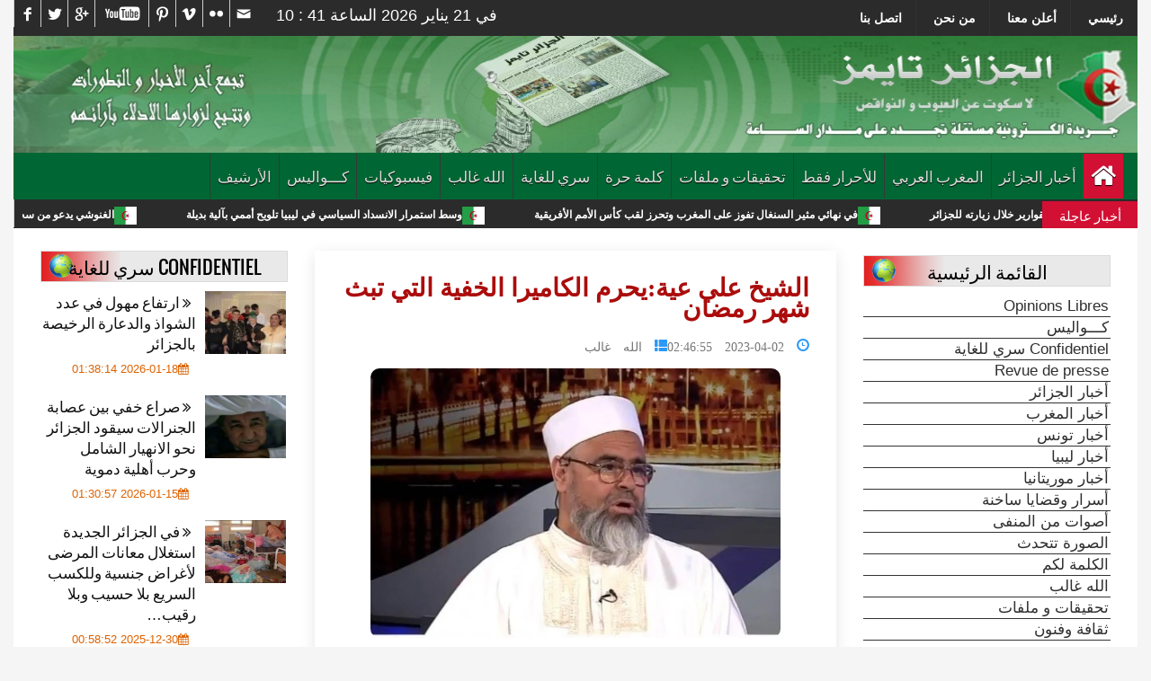

--- FILE ---
content_type: text/html; charset=UTF-8
request_url: https://algeriatimes.net/detail/view/63632
body_size: 18427
content:

<!DOCTYPE html>
<!-- <html> -->
<html dir="rtl" lang="ar">

<head>
  <title>AlgeriaTimes</title>
  <meta charset="utf-8">

  <meta http-equiv="X-UA-Compatible" content="IE=edge">
  <meta name="viewport" content="width=device-width, initial-scale=1">
  <link href="https://algeriatimes.net/public/assets/img/favicon.png" rel="icon">
  <link rel="stylesheet" type="text/css" href="https://algeriatimes.net/public/frontend/assets/css/bootstrap.min.css">
  <link rel="stylesheet" type="text/css" href="https://algeriatimes.net/public/frontend/assets/css/font-awesome.min.css">
  <link rel="stylesheet" type="text/css" href="https://algeriatimes.net/public/frontend/assets/css/animate.css">
  <link rel="stylesheet" type="text/css" href="https://algeriatimes.net/public/frontend/assets/css/font.css">
  <link rel="stylesheet" type="text/css" href="https://algeriatimes.net/public/frontend/assets/css/li-scroller.css">
  <link rel="stylesheet" type="text/css" href="https://algeriatimes.net/public/frontend/assets/css/slick.css">
  <link rel="stylesheet" type="text/css" href="https://algeriatimes.net/public/frontend/assets/css/jquery.fancybox.css">
  <link rel="stylesheet" type="text/css" href="https://algeriatimes.net/public/frontend/assets/css/theme.css">
  <link rel="stylesheet" type="text/css" href="https://algeriatimes.net/public/frontend/assets/css/style.css">
  <!--[if lt IE 9]>
<script src="assets/js/html5shiv.min.js"></script>
<script src="assets/js/respond.min.js"></script>
<![endif]-->
   <style>
    /**
Yasitha
*/

    .slider_article {
      bottom: -75px;
      left: 0;
      position: absolute;
      margin: 0 auto;
      right: 0;
      padding: 10px 15px;
      text-align: center;
      width: 100%;
      z-index: 9;
    }

    .slick-prev,
    .slick-next {
      top: 42%;
    }

    .slick-track {
      padding-bottom: 54px;
    }

    .slider_article h2 a {
      background-color: #fff;
      color: #000;
      font-size: 28px;
      font-family: Times New Roman;
      text-align: right;
    }

    .left_content.mobileleftcontent .single_sidebar h2 span {
      background: none !important;
    }

    .left_content.mobileleftcontent .single_sidebar h2 {
      padding: 5px 0;
      /* background: none repeat scroll 0 0 #86A821; */
    }

    .right_content .single_sidebar h2 span {
      background: none !important;
    }

    .right_content .single_sidebar h2 {
      padding: 5px 0;
      background: none repeat scroll 0 0 #86A821;
    }

    #header {
      margin-top: 0;
    }

    .header_top_right .social_area_new .social_nav_new li {
      float: left;
    }

    .social_nav_new li.facebook a {
      background-image: url("https://algeriatimes.net/public/frontend/assets/css/images/socials.png");
      background-position: 0 0;
      background-size: 270px 60px
    }

    .social_nav_new li.facebook a:hover {
      background-position: 0 -30px;
      background-size: 270px 60px;
      background-color: #436eac
    }

    .social_nav_new li.twitter a {
      background-image: url("https://algeriatimes.net/public/frontend/assets/css/images/socials.png");
      background-position: -30px 0;
      background-size: 270px 60px
    }

    .social_nav_new li.twitter a:hover {
      background-position: -30px -30px;
      background-size: 270px 60px;
      background-color: #0598c9
    }

    .social_nav_new li.flickr a {
      background-image: url("https://algeriatimes.net/public/frontend/assets/css/images/socials.png");
      background-position: -60px 0;
      background-size: 270px 60px
    }

    .social_nav_new li.flickr a:hover {
      background-position: -60px -30px;
      background-size: 270px 60px;
      background-color: #e33b7e
    }

    .social_nav_new li.pinterest a {
      background-image: url("https://algeriatimes.net/public/frontend/assets/css/images/socials.png");
      background-position: -90px 0;
      background-size: 270px 60px
    }

    .social_nav_new li.pinterest a:hover {
      background-position: -90px -30px;
      background-size: 270px 60px;
      background-color: #cb2027
    }

    .social_nav_new li.googleplus a {
      background-image: url("https://algeriatimes.net/public/frontend/assets/css/images/socials.png");
      background-position: -120px 0;
      background-size: 270px 60px
    }

    .social_nav_new li.googleplus a:hover {
      background-position: -120px -30px;
      background-size: 270px 60px;
      background-color: #d64b2e
    }

    .social_nav_new li.vimeo a {
      background-image: url("https://algeriatimes.net/public/frontend/assets/css/images/socials.png");
      background-position: -150px 0;
      background-size: 270px 60px
    }

    .social_nav_new li.vimeo a:hover {
      background-position: -150px -30px;
      background-size: 270px 60px;
      background-color: #86ae24
    }

    .social_nav_new li.youtube a {
      background-image: url("https://algeriatimes.net/public/frontend/assets/css/images/socials.png");
      background-position: -180px 0;
      background-size: 270px 60px;
      width: 60px
    }

    .social_nav_new li.youtube a:hover {
      background-position: -180px -30px;
      background-size: 270px 60px;
      background-color: #e32114
    }

    .social_nav_new li.mail a {
      background-image: url("https://algeriatimes.net/public/frontend/assets/css/images/socials.png");
      background-position: -240px 0;
      background-size: 270px 60px;
      width: 32px
    }

    .social_nav_new li.mail a:hover {
      background-position: -240px -30px;
      background-size: 270px 60px;
      background-color: #bc75d6
    }

    .social_nav_new li a {
      display: block;
      float: left;
      height: 30px;
      text-indent: -9999px;
      width: 30px;
      border-left: 1px solid #ccc;
      -webkit-transition: all 0.5s;
      -moz-transition: all 0.5s;
      -ms-transition: all 0.5s;
      -o-transition: all 0.5s;
      transition: all 0.5s;
    }

    .header_top {
      padding: 0 0px;
    }

    .top_nav li a {
      padding: 10px 15px;
    }

    .header_bottom {
      background-color: #fff;
      display: inline;
      float: left;
      padding: 0px 0px 0px;
      width: 100%;
    }

    #navArea {
      float: left;
      display: inline;
      width: 100%;
      padding: 0 0px;
      background-color: #fff;
    }

    #newsSection {
      float: left;
      display: inline;
      width: 100%;
      padding: 0 0;
      background-color: #fff;
      padding-bottom: 20px;
    }

    .navbar {
      position: relative;
      min-height: 50px;
      margin-bottom: 0px;
      border: 1px solid transparent;
    }

    .left_content .single_post_content h2 {
      background: #e9e9e9;
      border: 1px solid #dbdbdb;
      margin: 0 0 12px 0;
      height: 38px;
      line-height: 38px;
      background-repeat: no-repeat;
      background-position: 0 0px;
      text-align: right;
    }

    .left_content .single_post_content h2 span {
      background-color: #fff;
      color: #0083b9;
    }

    .single_post_content>h2 span {
      padding: 6px 10px 4px 10px;
    }

    /* .slick-prev:before {
      content: "<<" !important;
    }

    .slick-next:before {
      content: ">>" !important;
    } */

    .single_category .single_sidebar h2 span {
      background: none;
    }

    .single_category .single_sidebar h2 {
      padding: 5px 0;
    }

    .slick-prev {
      background-image: url(https://algeriatimes.net/public/frontend/assets/css/images/slider_prev.png);
      right: 97%;
    }

    .slick-next {
      background-image: url(https://algeriatimes.net/public/frontend/assets/css/images/slider_next.png);
      left: 97%;
    }

    .latest_newsarea {
      background-color: #2b2b2b;
      padding-top: 2px;
    }

    .header_top {
      background-color: #2b2b2b
    }

    .single_sidebar h2 {
      background: #e9e9e9 url(https://algeriatimes.net/public/frontend/assets/css/images/common_news_icon.png) left center no-repeat !important;
      border: 1px solid #dbdbdb !important;
      color: #000 !important;
    }

    .bsbig_fig .featured_img img {
      width: 120px;
      height: 120px;
      float: revert;
    }

    .navbar-inverse .navbar-nav>li>a{
      padding: 0 8px !important;
    }
    .single_post_content_right{
      width: 100% !important;
    }

    /* .single_sidebar h2 span {
      background-image: url(https://algeriatimes.net/public/frontend/assets/css/images/common_news_icon.png);
    } */
  </style>
</head>

<body>
  <!-- <div id="preloader">
  <div id="status">&nbsp;</div>
</div> -->

  <a class="scrollToTop" href="#"><i class="fa fa-angle-up"></i></a>
  <div class="container-fluid">
    <header id="header">
      <div class="row">
        <div class="col-lg-12 col-md-12 col-sm-12">
          <div class="header_top">
            <div class="header_top_left">
              <ul class="top_nav">
                <li><a href="https://algeriatimes.net">رئيسي</a></li>
                <li><a href="https://algeriatimes.net/contact"> أعلن معنا </a></li>
                <li><a href="https://algeriatimes.net/contact/tanwih"> من نحن </a></li>
                <li><a href="https://algeriatimes.net/contact"> اتصل بنا </a></li>
              </ul>
            </div>
            <div class="header_top_right">
              <div class="social_area_new">
                <ul class="social_nav_new" dir="ltr">
                  <li class="facebook"><a href="#" onclick="window.open('http://www.facebook.com/sharer/sharer.php?m2w&amp;s=100&amp;p[url]=https://algeriatimes.net', 'Share This', 'menubar=no,toolbar=no,resizable=no,scrollbars=no, width=600,height=455');"></a></li>
                  <li class="twitter"><a href="#" onclick="window.open('http://twitter.com/share?url=https://algeriatimes.net', 'Post this On twitter', 'menubar=no,toolbar=no,resizable=no,scrollbars=no,width=600,height=455');"></a></li>
                  <li class="googleplus"><a href="#" onclick="window.open('https://plus.google.com/share?url=https://algeriatimes.net', 'Share', 'width=600,height=455');"></a></li>
                  <li class="youtube"><a href="#" onclick="window.open('http://algeriatimes.net/old/#', 'Share', 'width=600,height=455');"></a></li>
                  <!-- <li><a href="#" onclick="window.open('http://www.linkedin.com/shareArticle?mini=true&amp;url=https://algeriatimes.net', 'Share This', 'width=600,height=455');"><i class="fa fa-linkedin linkedin"></i></a></li> -->
                  <li class="pinterest"><a href="#" onclick="window.open('http://pinterest.com/pin/create/bookmarklet/?url=https://algeriatimes.net ', 'Share this', 'width=600,height=455');"></a></li>
                  <li class="vimeo"><a href="#" onclick="window.open('http://pinterest.com/pin/create/bookmarklet/?url=https://algeriatimes.net ', 'Share this', 'width=600,height=455');"></a></li>
                  <li class="flickr"><a href="#" onclick="window.open('http://pinterest.com/pin/create/bookmarklet/?url=https://algeriatimes.net ', 'Share this', 'width=600,height=455');"></a></li>
                  <li class="mail"><a href="#" onclick="window.open('http://pinterest.com/pin/create/bookmarklet/?url=https://algeriatimes.net ', 'Share this', 'width=600,height=455');"></a></li>
                  <!-- <li><a href="#" onclick="window.open('http://vkontakte.ru/share.php?url=https://algeriatimes.net', 'Share this', 'width=600,height=455');"><i class="fa  fa-vk vk"></i></a></li> -->
                  <!-- <li><a href="#" onclick="window.open('https://www.xing.com/social_plugins/share?url=https://algeriatimes.net', 'Share this', 'width=600,height=455');"><i class="fa fa-xing linkedin"></i></a></li> -->
                  <li style="padding: 5px 20px; font-size: 18px; color: #fff;">
                     في 21  يناير 2026 الساعة 41 : 10                  </li>
                </ul>
              </div>
              <p></p>
            </div>
          </div>
        </div>
        <div class="col-lg-12 col-md-12 col-sm-12">
          <div class="header_bottom">

            <div class="add_banner"><a href="#"><img src="https://algeriatimes.net/public/image/banner1.jpg" alt=""></a></div>
          </div>
        </div>
      </div>
    </header>
    <section id="navArea">
      <nav class="navbar navbar-inverse" role="navigation">
        <div class="navbar-header">
          <button type="button" class="navbar-toggle collapsed" data-toggle="collapse" data-target="#navbar" aria-expanded="false" aria-controls="navbar"> <span class="sr-only">Toggle navigation</span> <span class="icon-bar"></span> <span class="icon-bar"></span> <span class="icon-bar"></span> </button>
        </div>
        <div id="navbar" class="navbar-collapse collapse">
          <ul class="nav navbar-nav main_nav">
            <li class="active"><a href="https://algeriatimes.net"><span class="fa fa-home desktop-home"></span><span class="mobile-show"> الرئيسية </span></a></li>
            <li><a href="https://algeriatimes.net/detail/category/2"> أخبار الجزائر </a></li>
            <li class="dropdown"> <a href="#" class="dropdown-toggle" data-toggle="dropdown" role="button" aria-expanded="false"> المغرب العربي </a>
              <ul class="dropdown-menu" role="menu">
                <li><a href="https://algeriatimes.net/detail/category/65"> أخبار المغرب </a></li>
                <li><a href="https://algeriatimes.net/detail/category/66"> أخبار موريتانيا </a></li>
                <li><a href="https://algeriatimes.net/detail/category/67"> اخبار تونس </a></li>
                <li><a href="https://algeriatimes.net/detail/category/68"> اخبار ليبيا </a></li>

              </ul>
            </li>
            <li><a href="https://algeriatimes.net/detail/category/57"> للأحرار فقط </a></li>
            <li><a href="https://algeriatimes.net/detail/category/13"> تحقيقات و ملفات </a></li>
            <li><a href="https://algeriatimes.net/detail/category/49"> كلمة حرة </a></li>
            <li><a href="https://algeriatimes.net/detail/category/91"> سري للغاية </a></li>
            <li><a href="https://algeriatimes.net/detail/category/70"> الله غالب </a></li>
            <li><a href="https://algeriatimes.net/detail/category/90"> فيسبوكيات </a></li>
            <li><a href="https://algeriatimes.net/detail/category/83"> كـــواليس </a></li>
            <li><a href="https://algeriatimes.net/detail/archieve"> الأرشيف </a></li>
          </ul>
        </div>
      </nav>
    </section>
    <section id="newsSection" class="newsSectionhidden">
      <div class="row">
        <div class="col-lg-12 col-md-12">
          <div class="latest_newsarea"> <span> أخبار عاجلة </span>
            <ul id="ticker01" class="news_sticker">
                              <li><a href="https://algeriatimes.net/detail/view/74112"><img src="https://algeriatimes.net/public/assets/img/favicon.png" alt="">النقابات الوطنية للفرامجية تتاجر بالجزائري بأبخس الأثمان لعصابة الجنرالات</a></li>

                              <li><a href="https://algeriatimes.net/detail/view/74111"><img src="https://algeriatimes.net/public/assets/img/favicon.png" alt="">وفد من مجلس الدوما الروسي في زيارة رسمية للجزائر</a></li>

                              <li><a href="https://algeriatimes.net/detail/view/74110"><img src="https://algeriatimes.net/public/assets/img/favicon.png" alt=""> توقيع مذكرة تفاهم بين سوميفوس وبوبوك إندونيسيا </a></li>

                              <li><a href="https://algeriatimes.net/detail/view/74109"><img src="https://algeriatimes.net/public/assets/img/favicon.png" alt="">مقترح قانون تجريم الاستعمار في الجزائر يتجّه لإسقاط مطلبي الاعتذار والتعويض</a></li>

                              <li><a href="https://algeriatimes.net/detail/view/74108"><img src="https://algeriatimes.net/public/assets/img/favicon.png" alt="">وصول سفينة روسية إلى طبرق يفتح باب الأسئلة حول إعادة تموضع موسكو العسكري في ليبيا</a></li>

                              <li><a href="https://algeriatimes.net/detail/view/74107"><img src="https://algeriatimes.net/public/assets/img/favicon.png" alt="">مصرع أربعة أشخاص جراء أمطار غير مسبوقة في تونس</a></li>

                              <li><a href="https://algeriatimes.net/detail/view/74106"><img src="https://algeriatimes.net/public/assets/img/favicon.png" alt="">الجيش الأمريكي يحتجز ناقلة أخرى مرتبطة بفنزويلا في البحر الكاريبي</a></li>

                              <li><a href="https://algeriatimes.net/detail/view/74105"><img src="https://algeriatimes.net/public/assets/img/favicon.png" alt="">تصعيد أوروبي في دافوس ضد تهديدات ترامب بشأن غرينلاند</a></li>

                              <li><a href="https://algeriatimes.net/detail/view/74104"><img src="https://algeriatimes.net/public/assets/img/favicon.png" alt="">منع دخول المساعدات الى غزة زاد الطين بلة</a></li>

                              <li><a href="https://algeriatimes.net/detail/view/74103"><img src="https://algeriatimes.net/public/assets/img/favicon.png" alt=""> جيش الاحتلال يواصل عدوانه في مدينة الخليل</a></li>

                              <li><a href="https://algeriatimes.net/detail/view/74102"><img src="https://algeriatimes.net/public/assets/img/favicon.png" alt="">جدل حول تسليم الجزائر بوحفص والنائب السابق مخلوف يثير جدلا حول حماية اللاجئين  </a></li>

                              <li><a href="https://algeriatimes.net/detail/view/74101"><img src="https://algeriatimes.net/public/assets/img/favicon.png" alt="">في ملتقى حسين آيت أحمد مصطفى البرغوثي يدعو إلى تحالف عالمي بين الشعوب لمواجهة الإمبريالية الجديدة</a></li>

                              <li><a href="https://algeriatimes.net/detail/view/74100"><img src="https://algeriatimes.net/public/assets/img/favicon.png" alt=""> السعيد شنقريحة يشارك في افتتاح ديمدكس 2026 بقطر</a></li>

                              <li><a href="https://algeriatimes.net/detail/view/74099"><img src="https://algeriatimes.net/public/assets/img/favicon.png" alt="">إدانة رؤوف بلقاسمي البوال بثلاثة أشهر حبسا وغرامة مالية في المغرب</a></li>

                              <li><a href="https://algeriatimes.net/detail/view/74098"><img src="https://algeriatimes.net/public/assets/img/favicon.png" alt="">تبون يقرّ إنشاء تعاونيات لكراء العتاد الفلاحي ويستحدث مجلسًا وطنيًا للمكننة</a></li>

                              <li><a href="https://algeriatimes.net/detail/view/74097"><img src="https://algeriatimes.net/public/assets/img/favicon.png" alt="">الاضطرابات السياسية والاقتصادية تهبط بالدينار الليبي</a></li>

                              <li><a href="https://algeriatimes.net/detail/view/74096"><img src="https://algeriatimes.net/public/assets/img/favicon.png" alt="">محكمة تونسية تؤجل النظر بقضية “التآمر 2” للمرة الثانية</a></li>

                              <li><a href="https://algeriatimes.net/detail/view/74095"><img src="https://algeriatimes.net/public/assets/img/favicon.png" alt="">إسرائيل تُبقي حالة التأهب تحسبا لضربة أمريكية محتملة لإيران</a></li>

                              <li><a href="https://algeriatimes.net/detail/view/74094"><img src="https://algeriatimes.net/public/assets/img/favicon.png" alt="">إسرائيل تزعم استهداف مواقع إطلاق صواريخ لـ«حزب الله» في الجنوب</a></li>

                              <li><a href="https://algeriatimes.net/detail/view/74093"><img src="https://algeriatimes.net/public/assets/img/favicon.png" alt="">ترامب يعلّق التجنيس لمهاجرين استوفوا شروط الحصول على جواز السفر</a></li>

                              <li><a href="https://algeriatimes.net/detail/view/74092"><img src="https://algeriatimes.net/public/assets/img/favicon.png" alt="">هل يصلح الحل الأمازيغي للحالة الكردية في سوريا؟</a></li>

                              <li><a href="https://algeriatimes.net/detail/view/74091"><img src="https://algeriatimes.net/public/assets/img/favicon.png" alt="">عضو من الكنيست يطالب اسرائيل بالإعتراف بجمهورية القبايل </a></li>

                              <li><a href="https://algeriatimes.net/detail/view/74090"><img src="https://algeriatimes.net/public/assets/img/favicon.png" alt="">محكمة اسبانية تدين جزائريين بعد هجوم عنيف بسكين على سائق تاكسي من أصل مغربي</a></li>

                              <li><a href="https://algeriatimes.net/detail/view/74089"><img src="https://algeriatimes.net/public/assets/img/favicon.png" alt="">الغنوشي يدعو من سجنه إلى الوحدة لإنقاذ تونس من “الانهيار”</a></li>

                              <li><a href="https://algeriatimes.net/detail/view/74088"><img src="https://algeriatimes.net/public/assets/img/favicon.png" alt="">وسط استمرار الانسداد السياسي في ليبيا تلويح أممي بآلية بديلة </a></li>

                              <li><a href="https://algeriatimes.net/detail/view/74087"><img src="https://algeriatimes.net/public/assets/img/favicon.png" alt="">في نهائي مثير السنغال تفوز على المغرب وتحرز لقب كأس الأمم الأفريقية  </a></li>

                              <li><a href="https://algeriatimes.net/detail/view/74086"><img src="https://algeriatimes.net/public/assets/img/favicon.png" alt="">اليوتيوبر الأمريكي “سبيد” يتعرض للرشق بالقوارير خلال زيارته للجزائر</a></li>

                              <li><a href="https://algeriatimes.net/detail/view/74085"><img src="https://algeriatimes.net/public/assets/img/favicon.png" alt="">أسرة رجل موريتاني تتهم الشرطة الفرنسية بقتله أثناء الاحتجاز</a></li>

                              <li><a href="https://algeriatimes.net/detail/view/74084"><img src="https://algeriatimes.net/public/assets/img/favicon.png" alt="">المملكة السعودية ترى في الدولة الفلسطينية “ضرورة استراتيجية” بعد 7 أكتوبر</a></li>

              
            </ul>
            <div class="social_area">
              <!--<ul class="social_nav">-->
              <!--  <li class="facebook"><a href="#"></a></li>-->
              <!--  <li class="twitter"><a href="#"></a></li>-->
              <!--  <li class="flickr"><a href="#"></a></li>-->
              <!--  <li class="pinterest"><a href="#"></a></li>-->
              <!--  <li class="googleplus"><a href="#"></a></li>-->
              <!--  <li class="vimeo"><a href="#"></a></li>-->
              <!--  <li class="youtube"><a href="#"></a></li>-->
              <!--  <li class="mail"><a href="#"></a></li>-->
              <!--</ul>-->

              <!-- <ul class="social_nav" dir="ltr">

                <li class="facebook"><a href="#" onclick="window.open('http://www.facebook.com/sharer/sharer.php?m2w&amp;s=100&amp;p[url]=https://algeriatimes.net', 'Share This', 'menubar=no,toolbar=no,resizable=no,scrollbars=no, width=600,height=455');"></a></li>

                <li class="twitter"><a href="#" onclick="window.open('http://twitter.com/share?url=https://algeriatimes.net', 'Post this On twitter', 'menubar=no,toolbar=no,resizable=no,scrollbars=no,width=600,height=455');"></a></li>


                <li class="googleplus"><a href="#" onclick="window.open('https://plus.google.com/share?url=https://algeriatimes.net', 'Share', 'width=600,height=455');"></a></li>

                <li><a href="#" onclick="window.open('http://www.linkedin.com/shareArticle?mini=true&amp;url=https://algeriatimes.net', 'Share This', 'width=600,height=455');"><i class="fa fa-linkedin linkedin"></i></a></li>

                <li class="pinterest"><a href="#" onclick="window.open('http://pinterest.com/pin/create/bookmarklet/?url=https://algeriatimes.net ', 'Share this', 'width=600,height=455');"></a></li>



                <li><a href="#" onclick="window.open('http://vkontakte.ru/share.php?url=https://algeriatimes.net', 'Share this', 'width=600,height=455');"><i class="fa  fa-vk vk"></i></a></li>

                <li><a href="#" onclick="window.open('https://www.xing.com/social_plugins/share?url=https://algeriatimes.net', 'Share this', 'width=600,height=455');"><i class="fa fa-xing linkedin"></i></a></li>
              </ul> -->
            </div>
          </div>
        </div>
      </div>
    </section>

    <style>
      .navbar-inverse .navbar-nav>li>a {
        padding: 0 20px;
        font-size: 17px;
      }

      .header_top_left {
        float: right;
      }

      .top_nav {
        text-align: right;
      }

      .header_top_right>p {
        float: left;
      }

      .latest_newsarea span {
        left: auto !important;
        right: 0px !important;
        margin-right: 0px !important;
      }

      .social_area {
        left: 0 !important;
        right: auto !important;
      }

      @media (min-width: 768px) {
        .navbar-nav>li {
          float: right !important;
        }

        .navbar-nav {
          float: right !important;
        }

      }

      ul.newsticker a {
        font-size: 12px !important;
      }
    </style><style type="text/css">
	/*--------------------------------------------------------------
# Blog
--------------------------------------------------------------*/
.blog {
  padding: 5px 0 0 0;
}
.blog .entry {
  padding: 30px;
  margin-bottom: 60px;
  box-shadow: 0 4px 16px rgba(0, 0, 0, 0.1);
}
.blog .entry .entry-img {
  max-height: 440px;
  /*margin: -30px -30px 20px -30px;*/
  overflow: hidden;
}
.blog .entry .entry-title {
  font-size: 28px;
  font-weight: bold;
  padding: 0;
  margin: 0 0 20px 0;
  color:#ab0c0c;
  font-family: Times New Roman;
}
.blog .entry .entry-title a {
  color: #054a85;
  transition: 0.3s;
}
.blog .entry .entry-title a:hover {
  color: #f6b024;
}
.blog .entry .entry-meta {
  margin-bottom: 15px;
  color: #2b99f8;
}
.blog .entry .entry-meta ul {
  display: flex;
  flex-wrap: wrap;
  list-style: none;
  align-items: center;
  padding: 0;
  margin: 0;
}
.blog .entry .entry-meta ul li + li {
  padding-left: 20px;
}
.blog .entry .entry-meta i {
  font-size: 16px;
  margin-right: 8px;
  line-height: 0;
}
.blog .entry .entry-meta a {
  color: #777777;
  font-size: 14px;
  display: inline-block;
  line-height: 1;
}
.blog .entry .entry-content p {
  line-height: 24px;
}
.blog .entry .entry-content .read-more {
  -moz-text-align-last: right;
  text-align-last: right;
}
.blog .entry .entry-content .read-more a {
  display: inline-block;
  background: #f6b024;
  color: #fff;
  padding: 6px 20px;
  transition: 0.3s;
  font-size: 14px;
  border-radius: 4px;
}
.blog .entry .entry-content .read-more a:hover {
  background: #f7b93c;
}
.blog .entry .entry-content h3 {
  font-size: 22px;
  margin-top: 30px;
  font-weight: bold;
}
.blog .entry .entry-content blockquote {
  overflow: hidden;
  background-color: #fafafa;
  padding: 60px;
  position: relative;
  text-align: center;
  margin: 20px 0;
}
.blog .entry .entry-content blockquote p {
  color: #444444;
  line-height: 1.6;
  margin-bottom: 0;
  font-style: italic;
  font-weight: 500;
  font-size: 22px;
}
.blog .entry .entry-content blockquote::after {
  content: "";
  position: absolute;
  left: 0;
  top: 0;
  bottom: 0;
  width: 3px;
  background-color: #0880e8;
  margin-top: 20px;
  margin-bottom: 20px;
}

</style>
<section id="contentSection">
    <div class="row">
    	<div class="col-lg-3 col-md-3 col-sm-3">
        <aside class="left_content mobileleftcontent">
         
           <!-- Confidentiel Top Secret News -->

         <div class="single_sidebar">
            <h2 style="background: none repeat scroll 0 0 #229AD6"><span> Confidentiel   سري للغاية  </span></h2>
            <ul class="spost_nav">
                             <li>
                <div class="media wow fadeInDown"> <a href="" class="media-left"> <img alt="" src="https://algeriatimes.net/public/files/news/thumb/taaaah_1.jpg"> </a>
                  <div class="media-body"> <a href="https://algeriatimes.net/detail/view/74080" class="catg_title"> ارتفاع مهول في عدد الشواذ والدعارة الرخيصة بالجزائر</a> 

                    <div class="sing_commentbox">
                        <p style="color:#dd6200"><i class="fa fa-calendar"></i>2026-01-18 01:38:14</p>
                    </div>
                  </div>

                </div>
              </li>
                              <li>
                <div class="media wow fadeInDown"> <a href="" class="media-left"> <img alt="" src="https://algeriatimes.net/public/files/news/thumb/Screok_2.jpg"> </a>
                  <div class="media-body"> <a href="https://algeriatimes.net/detail/view/74053" class="catg_title"> صراع خفي بين عصابة الجنرالات سيقود الجزائر نحو الانهيار الشامل وحرب أهلية دموية</a> 

                    <div class="sing_commentbox">
                        <p style="color:#dd6200"><i class="fa fa-calendar"></i>2026-01-15 01:30:57</p>
                    </div>
                  </div>

                </div>
              </li>
                              <li>
                <div class="media wow fadeInDown"> <a href="" class="media-left"> <img alt="" src="https://algeriatimes.net/public/files/news/thumb/1414.jpg"> </a>
                  <div class="media-body"> <a href="https://algeriatimes.net/detail/view/73882" class="catg_title"> في الجزائر الجديدة استغلال معانات المرضى لأغراض جنسية وللكسب السريع بلا حسيب وبلا رقيب…</a> 

                    <div class="sing_commentbox">
                        <p style="color:#dd6200"><i class="fa fa-calendar"></i>2025-12-30 00:58:52</p>
                    </div>
                  </div>

                </div>
              </li>
                            </ul>
          </div>
           
                       <!--For free people only -->
          
                <div class="single_sidebar">
            <h2 style="background: none repeat scroll 0 0 #86A821"><span>  للأحرار فقط </span></h2>
            <ul class="spost_nav">
                             <li>
                <div class="media wow fadeInDown"> <a href="" class="media-left"> <img alt="" src="https://algeriatimes.net/public/files/news/thumb/OIP_60.jpg"> </a>
                  <div class="media-body"> <a href="https://algeriatimes.net/detail/view/74112" class="catg_title"> النقابات الوطنية للفرامجية تتاجر بالجزائري بأبخس الأثمان لعصابة الجنرالات</a> 
                     <div class="sing_commentbox">
                        <p style="color:#dd6200"><i class="fa fa-calendar"></i>2026-01-21 01:55:32</p>
                    </div>

                  </div>
                </div>
              </li>
                              <li>
                <div class="media wow fadeInDown"> <a href="" class="media-left"> <img alt="" src="https://algeriatimes.net/public/files/news/thumb/taahh_1.jpg"> </a>
                  <div class="media-body"> <a href="https://algeriatimes.net/detail/view/74071" class="catg_title"> كأس أمم إفريقيا تفضح ألاف التقارير الإعلامية الضالة للجنرالات على الجارة المملكة المغربية</a> 
                     <div class="sing_commentbox">
                        <p style="color:#dd6200"><i class="fa fa-calendar"></i>2026-01-17 01:18:53</p>
                    </div>

                  </div>
                </div>
              </li>
                              <li>
                <div class="media wow fadeInDown"> <a href="" class="media-left"> <img alt="" src="https://algeriatimes.net/public/files/news/thumb/12ss_7.jpg"> </a>
                  <div class="media-body"> <a href="https://algeriatimes.net/detail/view/74039" class="catg_title"> هكذا أسس نظام الجنرالات أكبر منظومة للدعارة وتحويل أطفال ومراهقات الجزائر إلى “سلع” في سوق النخاسة العالمية</a> 
                     <div class="sing_commentbox">
                        <p style="color:#dd6200"><i class="fa fa-calendar"></i>2026-01-14 01:52:27</p>
                    </div>

                  </div>
                </div>
              </li>
                            </ul>
          </div>


                <!-- free word -->
          
                <div class="single_sidebar">
                <h2 style="background: none repeat scroll 0 0 #DD6300"><span> كلمة حرة </span></h2>
            <ul class="spost_nav">
                             <li>
                <div class="media wow fadeInDown"> <a href="" class="media-left"> <img alt="" src="https://algeriatimes.net/public/files/news/thumb/ew.h-2-73.jpg"> </a>
                  <div class="media-body"> <a href="https://algeriatimes.net/detail/view/74077" class="catg_title"> مدرب السنغال يلعب على الوتر الحساس بين المغرب والجزائر</a> 
                  <div class="sing_commentbox">
                        <p style="color:#dd6200"><i class="fa fa-calendar"></i>2026-01-18 01:18:40</p>
                    </div>
                  </div>
                </div>
              </li>
                              <li>
                <div class="media wow fadeInDown"> <a href="" class="media-left"> <img alt="" src="https://algeriatimes.net/public/files/news/thumb/Screok55.jpg"> </a>
                  <div class="media-body"> <a href="https://algeriatimes.net/detail/view/74014" class="catg_title"> بوغالي يدعم تعالب الصحراء بعد إقصائهم في ربع كأس الأمم الإفريقية</a> 
                  <div class="sing_commentbox">
                        <p style="color:#dd6200"><i class="fa fa-calendar"></i>2026-01-12 01:57:09</p>
                    </div>
                  </div>
                </div>
              </li>
                              <li>
                <div class="media wow fadeInDown"> <a href="" class="media-left"> <img alt="" src="https://algeriatimes.net/public/files/news/thumb/2255_2.jpg"> </a>
                  <div class="media-body"> <a href="https://algeriatimes.net/detail/view/73987" class="catg_title">  الانسجام والتواصل بين الجماهير المغاربية تبدد القطيعة السياسية</a> 
                  <div class="sing_commentbox">
                        <p style="color:#dd6200"><i class="fa fa-calendar"></i>2026-01-10 01:21:17</p>
                    </div>
                  </div>
                </div>
              </li>
                            </ul>
          </div>

               <!-- Investigations and files -->
          
                <div class="single_sidebar">
                <h2 style="background: none repeat scroll 0 0 #B3AB57"><span>تحقيقات و ملفات</span></h2>
            <ul class="spost_nav">
                             <li>
                <div class="media wow fadeInDown"> <a href="" class="media-left"> <img alt="" src="https://algeriatimes.net/public/files/news/thumb/88431014.jpg"> </a>
                  <div class="media-body"> <a href="https://algeriatimes.net/detail/view/74100" class="catg_title">  السعيد شنقريحة يشارك في افتتاح ديمدكس 2026 بقطر</a> 
                  <div class="sing_commentbox">
                        <p style="color:#dd6200"><i class="fa fa-calendar"></i>2026-01-20 00:57:41</p>
                    </div>
                  </div>
                </div>
              </li>
                              <li>
                <div class="media wow fadeInDown"> <a href="" class="media-left"> <img alt="" src="https://algeriatimes.net/public/files/news/thumb/2-3-730_1.jpg"> </a>
                  <div class="media-body"> <a href="https://algeriatimes.net/detail/view/74050" class="catg_title"> "سوناطراك" في قلب فضيحة بسبب تعويضات ضخمة لشركة بريطانية  </a> 
                  <div class="sing_commentbox">
                        <p style="color:#dd6200"><i class="fa fa-calendar"></i>2026-01-15 01:11:41</p>
                    </div>
                  </div>
                </div>
              </li>
                              <li>
                <div class="media wow fadeInDown"> <a href="" class="media-left"> <img alt="" src="https://algeriatimes.net/public/files/news/thumb/-eeca-4e0d-81.jpg"> </a>
                  <div class="media-body"> <a href="https://algeriatimes.net/detail/view/74027" class="catg_title"> الداخلية الفرنسية تُعلن عن توقيف 12 جزائريا في أعمال شغب بعد خسارة الجزائر أمام نيجيريا</a> 
                  <div class="sing_commentbox">
                        <p style="color:#dd6200"><i class="fa fa-calendar"></i>2026-01-13 01:40:31</p>
                    </div>
                  </div>
                </div>
              </li>
                            </ul>
          </div>

           <!-- Secrets and hot issues -->
          
                <div class="single_sidebar">
                <h2 style="background: none repeat scroll 0 0 #DB9200"><span> أسرار وقضايا ساخنة </span></h2>
            <ul class="spost_nav">
                             <li>
                <div class="media wow fadeInDown"> <a href="" class="media-left"> <img alt="" src="https://algeriatimes.net/public/files/news/thumb/nland-eu_3.jpg"> </a>
                  <div class="media-body"> <a href="https://algeriatimes.net/detail/view/74105" class="catg_title"> تصعيد أوروبي في دافوس ضد تهديدات ترامب بشأن غرينلاند</a>
                  <div class="sing_commentbox">
                        <p style="color:#dd6200"><i class="fa fa-calendar"></i>2026-01-21 01:10:24</p>
                    </div> </div>
                </div>
              </li>
                              <li>
                <div class="media wow fadeInDown"> <a href="" class="media-left"> <img alt="" src="https://algeriatimes.net/public/files/news/thumb/2-113-730x438_5.jpg"> </a>
                  <div class="media-body"> <a href="https://algeriatimes.net/detail/view/74066" class="catg_title"> إسرائيل تعزز سيطرتها العسكرية في غزة وتواصل تدمير الأحياء السكنية</a>
                  <div class="sing_commentbox">
                        <p style="color:#dd6200"><i class="fa fa-calendar"></i>2026-01-17 00:46:08</p>
                    </div> </div>
                </div>
              </li>
                              <li>
                <div class="media wow fadeInDown"> <a href="" class="media-left"> <img alt="" src="https://algeriatimes.net/public/files/news/thumb/1224-1-730x438.png"> </a>
                  <div class="media-body"> <a href="https://algeriatimes.net/detail/view/74058" class="catg_title">  مسودة تحالفات دفاعية ثلاثية على الطاولة تعيد رسم مشهد القوة الإقليمي</a>
                  <div class="sing_commentbox">
                        <p style="color:#dd6200"><i class="fa fa-calendar"></i>2026-01-16 00:59:03</p>
                    </div> </div>
                </div>
              </li>
                            </ul>
          </div>


           <!-- God is victorious -->
          
                <div class="single_sidebar">
                <h2 style="background: none repeat scroll 0 0 #0A9951"><span> الله غالب </span></h2>
            <ul class="spost_nav">
                             <li>
                <div class="media wow fadeInDown"> <a href="" class="media-left"> <img alt="" src="https://algeriatimes.net/public/files/news/thumb/OIF1_6.jpg"> </a>
                  <div class="media-body"> <a href="https://algeriatimes.net/detail/view/74069" class="catg_title"> وزير السكن يوجه رسالة طمأنة إلى مكتتبي “عدل 3”</a> 
                     <div class="sing_commentbox">
                        <p style="color:#dd6200"><i class="fa fa-calendar"></i>2026-01-17 01:09:49</p>
                    </div>
                  </div>
                </div>
              </li>
                              <li>
                <div class="media wow fadeInDown"> <a href="" class="media-left"> <img alt="" src="https://algeriatimes.net/public/files/news/thumb/2-156-730x438_2.jpg"> </a>
                  <div class="media-body"> <a href="https://algeriatimes.net/detail/view/74044" class="catg_title"> المنطقة تتأهب وسط تزايد احتمالات التصعيد العسكري بين أمريكا وإيران</a> 
                     <div class="sing_commentbox">
                        <p style="color:#dd6200"><i class="fa fa-calendar"></i>2026-01-15 00:39:19</p>
                    </div>
                  </div>
                </div>
              </li>
                              <li>
                <div class="media wow fadeInDown"> <a href="" class="media-left"> <img alt="" src="https://algeriatimes.net/public/files/news/thumb/725222.jpg"> </a>
                  <div class="media-body"> <a href="https://algeriatimes.net/detail/view/74038" class="catg_title"> وزير الإتصال الجزائري بوعمامة يتهم الإتحاد الأفريقي لكرة القدم “كاف” بالكولسة لصالح المغرب </a> 
                     <div class="sing_commentbox">
                        <p style="color:#dd6200"><i class="fa fa-calendar"></i>2026-01-14 01:46:14</p>
                    </div>
                  </div>
                </div>
              </li>
                            </ul>
          </div>
             
              <!--Event and talk -->
          
                <div class="single_sidebar">
                <h2 style="background: none repeat scroll 0 0 #6309A8"><span> حدث و حديث </span></h2>
            <ul class="spost_nav">
                             <li>
                <div class="media wow fadeInDown"> <a href="" class="media-left"> <img alt="" src="https://algeriatimes.net/public/files/news/thumb/2-160-730x438.jpg"> </a>
                  <div class="media-body"> <a href="https://algeriatimes.net/detail/view/74101" class="catg_title"> في ملتقى حسين آيت أحمد مصطفى البرغوثي يدعو إلى تحالف عالمي بين الشعوب لمواجهة الإمبريالية الجديدة</a> 
                     <div class="sing_commentbox">
                        <p style="color:#dd6200"><i class="fa fa-calendar"></i>2026-01-20 01:00:33</p>
                    </div>
                  </div>
                </div>
              </li>
                              <li>
                <div class="media wow fadeInDown"> <a href="" class="media-left"> <img alt="" src="https://algeriatimes.net/public/files/news/thumb/9-730x438_1.jpg"> </a>
                  <div class="media-body"> <a href="https://algeriatimes.net/detail/view/74061" class="catg_title">  الجزائر تطلق قمرا صناعيا بالتعاون مع الصينل تعزيز قدراتها الجيوفضائية</a> 
                     <div class="sing_commentbox">
                        <p style="color:#dd6200"><i class="fa fa-calendar"></i>2026-01-16 01:07:56</p>
                    </div>
                  </div>
                </div>
              </li>
                              <li>
                <div class="media wow fadeInDown"> <a href="" class="media-left"> <img alt="" src="https://algeriatimes.net/public/files/news/thumb/Scree1Tok_2.jpg"> </a>
                  <div class="media-body"> <a href="https://algeriatimes.net/detail/view/74036" class="catg_title"> ابتدائية الرباط تأجل جلسة محاكمة المشجع الجزائري الشهير "المتبول في المدرجات"</a> 
                     <div class="sing_commentbox">
                        <p style="color:#dd6200"><i class="fa fa-calendar"></i>2026-01-14 01:27:26</p>
                    </div>
                  </div>
                </div>
              </li>
                            </ul>
          </div>
         
            <!--Readers' platform -->
          
                <div class="single_sidebar">
                <h2 style="background: none repeat scroll 0 0 #B71267"><span> منبر القراء </span></h2>
            <ul class="spost_nav">
                             <li>
                <div class="media wow fadeInDown"> <a href="" class="media-left"> <img alt="" src="https://algeriatimes.net/public/files/news/thumb/882_2.jpg"> </a>
                  <div class="media-body"> <a href="https://algeriatimes.net/detail/view/74084" class="catg_title"> المملكة السعودية ترى في الدولة الفلسطينية “ضرورة استراتيجية” بعد 7 أكتوبر</a> 
                     <div class="sing_commentbox">
                        <p style="color:#dd6200"><i class="fa fa-calendar"></i>2026-01-19 01:08:02</p>
                    </div>
                  </div>
                </div>
              </li>
                              <li>
                <div class="media wow fadeInDown"> <a href="" class="media-left"> <img alt="" src="https://algeriatimes.net/public/files/news/thumb/2-156-730x438.jpg"> </a>
                  <div class="media-body"> <a href="https://algeriatimes.net/detail/view/73832" class="catg_title">  إسرائيل تحاول إقناع ترامب بمواجهة عسكرية مع إيران</a> 
                     <div class="sing_commentbox">
                        <p style="color:#dd6200"><i class="fa fa-calendar"></i>2025-12-26 00:33:35</p>
                    </div>
                  </div>
                </div>
              </li>
                              <li>
                <div class="media wow fadeInDown"> <a href="" class="media-left"> <img alt="" src="https://algeriatimes.net/public/files/news/thumb/8-15-730x438_1.jpg"> </a>
                  <div class="media-body"> <a href="https://algeriatimes.net/detail/view/73726" class="catg_title"> الجزائر: من الاستقلال إلى «الانفصال»؟</a> 
                     <div class="sing_commentbox">
                        <p style="color:#dd6200"><i class="fa fa-calendar"></i>2025-12-16 01:10:05</p>
                    </div>
                  </div>
                </div>
              </li>
                            </ul>
          </div>
         
         <!--Culture and arts -->
          
                <div class="single_sidebar">
                <h2 style="background: none repeat scroll 0 0 #DD1500"><span> ثقافة وفنون </span></h2>
            <ul class="spost_nav">
                             <li>
                <div class="media wow fadeInDown"> <a href="" class="media-left"> <img alt="" src="https://algeriatimes.net/public/files/news/thumb/0anapicp-aa.jpg"> </a>
                  <div class="media-body"> <a href="https://algeriatimes.net/detail/view/74026" class="catg_title"> “الوعدة” تتصدر احتفالات السنة الأمازيغية بمنطقة القبائل الجزائرية  </a> 
                    <div class="sing_commentbox">
                        <p style="color:#dd6200"><i class="fa fa-calendar"></i>2026-01-13 01:28:44</p>
                    </div>
                  </div>
                </div>
              </li>
                              <li>
                <div class="media wow fadeInDown"> <a href="" class="media-left"> <img alt="" src="https://algeriatimes.net/public/files/news/thumb/Madona.jpg"> </a>
                  <div class="media-body"> <a href="https://algeriatimes.net/detail/view/73943" class="catg_title">  نجمة البوب مادونا في المغرب تستقبل 2026 بين أزقة فاس وأجواء مراكش</a> 
                    <div class="sing_commentbox">
                        <p style="color:#dd6200"><i class="fa fa-calendar"></i>2026-01-06 00:46:16</p>
                    </div>
                  </div>
                </div>
              </li>
                              <li>
                <div class="media wow fadeInDown"> <a href="" class="media-left"> <img alt="" src="https://algeriatimes.net/public/files/news/thumb/Aisha Benour.jpg"> </a>
                  <div class="media-body"> <a href="https://algeriatimes.net/detail/view/73713" class="catg_title"> قراءة في 'ماتريوشكا - أرواح من قطن' لعائشة بنور</a> 
                    <div class="sing_commentbox">
                        <p style="color:#dd6200"><i class="fa fa-calendar"></i>2025-12-15 01:17:07</p>
                    </div>
                  </div>
                </div>
              </li>
                            </ul>
          </div>

            <!--Opinions Libres -->
          
                <div class="single_sidebar">
                <h2 style="background: none repeat scroll 0 0 #CACF64"><span> Opinions Libres  </span></h2>
            <ul class="spost_nav">
                             <li>
                <div class="media wow fadeInDown"> <a href="" class="media-left"> <img alt="" src="https://algeriatimes.net/public/files/news/thumb/1642813952.jpg"> </a>
                  <div class="media-body"> <a href="https://algeriatimes.net/detail/view/58961" class="catg_title"> e décollage annoncé en 2022 plombé par les « affaires » pendantes de l’ANP</a> 
                    <div class="sing_commentbox">
                        <p style="color:#dd6200"><i class="fa fa-calendar"></i> في 22  يناير 2022 </p>
                    </div>
                  </div>
                </div>
              </li>
                            </ul>
          </div>

              
                <!-- Revue de presse -->
          
                <div class="single_sidebar">
                <h2 style="background: none repeat scroll 0 0 #DD6300"><span>Revue de presse  </span></h2>
            <ul class="spost_nav">
                             <li>
                <div class="media wow fadeInDown"> <a href="" class="media-left"> <img alt="" src="https://algeriatimes.net/public/files/news/thumb/Ea _4.png"> </a>
                  <div class="media-body"> <a href="https://algeriatimes.net/detail/view/60729" class="catg_title"> Mehenni : «Les Sahraouis sont plus des otages de l’Algérie que des réfugiés»</a> 
                    <div class="sing_commentbox">
                        <p style="color:#dd6200"><i class="fa fa-calendar"></i>2022-07-13 23:42:55</p>
                    </div>
                  </div>
                </div>
              </li>
                              <li>
                <div class="media wow fadeInDown"> <a href="" class="media-left"> <img alt="" src="https://algeriatimes.net/public/files/news/thumb/tabbou.jpg"> </a>
                  <div class="media-body"> <a href="https://algeriatimes.net/detail/view/59858" class="catg_title"> Karim Tabbou: «le pays est assiégé par les polices du pouvoir»</a> 
                    <div class="sing_commentbox">
                        <p style="color:#dd6200"><i class="fa fa-calendar"></i>2022-04-22 04:08:19</p>
                    </div>
                  </div>
                </div>
              </li>
                            </ul>
          </div>


            <!-- Video List -->
          
                <div class="single_sidebar">
                <h2 style="background: none repeat scroll 0 0 #5A5A5A"><span>   صوت وصورة    </span></h2>
           
              <div class="row">
                
                                   <div class="col-md-6 col-sm-6" style="min-height: 190px">
            <img alt="" src="https://algeriatimes.net/public/files/video/1768701383_9a5a25b585565c7c85bb.jpg" style="width:100%;height: 100px">
                 <a href="https://algeriatimes.net/detail/videoview/11499" class="catg_title"> تعليقي على زيارة المؤثر الأمريكي سبيد للجزائر</a>
                </div>
                                    <div class="col-md-6 col-sm-6" style="min-height: 190px">
            <img alt="" src="https://algeriatimes.net/public/files/video/1768701304_53abab343cac815f9b5e.jpg" style="width:100%;height: 100px">
                 <a href="https://algeriatimes.net/detail/videoview/11498" class="catg_title"> ماذا قالو الجزائريين على الإعتداء الذي تعرض له اليوتوبر سبيد بعد زيارته للجزائر</a>
                </div>
                                    <div class="col-md-6 col-sm-6" style="min-height: 190px">
            <img alt="" src="https://algeriatimes.net/public/files/video/1768701139_b03163491467b7e44ea1.jpg" style="width:100%;height: 100px">
                 <a href="https://algeriatimes.net/detail/videoview/11497" class="catg_title">  فضيحة الإعتداء على اليوتيوبر الأمريكي سبيد بعد زيارته لزريبة الجزائر</a>
                </div>
                                    <div class="col-md-6 col-sm-6" style="min-height: 190px">
            <img alt="" src="https://algeriatimes.net/public/files/video/1768093180_4f3397146896a6eddc0b.jpg" style="width:100%;height: 100px">
                 <a href="https://algeriatimes.net/detail/videoview/11496" class="catg_title"> جماهير الجزائر تستهدف رجال الامن بالشماريخ بعد الهزيمة ضد نيجيريا </a>
                </div>
                                    <div class="col-md-6 col-sm-6" style="min-height: 190px">
            <img alt="" src="https://algeriatimes.net/public/files/video/1768092808_4fc5e32ae53aab77119b.jpeg" style="width:100%;height: 100px">
                 <a href="https://algeriatimes.net/detail/videoview/11495" class="catg_title"> فوضى غير مسبوقة بعد مباراة الجزائر ونيجيريا في مراكش</a>
                </div>
                                    <div class="col-md-6 col-sm-6" style="min-height: 190px">
            <img alt="" src="https://algeriatimes.net/public/files/video/1767409884_5079640b38208f09136a.jpg" style="width:100%;height: 100px">
                 <a href="https://algeriatimes.net/detail/videoview/11494" class="catg_title"> سرقة  الكرة الخاصة بالكاف من طرف طاقم المنتخب الجزائري بملعب مولاي الحسن</a>
                </div>
                                    <div class="col-md-6 col-sm-6" style="min-height: 190px">
            <img alt="" src="https://algeriatimes.net/public/files/video/1767409813_846a6d5d734d26434baf.jpg" style="width:100%;height: 100px">
                 <a href="https://algeriatimes.net/detail/videoview/11493" class="catg_title"> ردة الاعلام المصري على فضيحة سرقة كرة من طرف الجزائر</a>
                </div>
                                    <div class="col-md-6 col-sm-6" style="min-height: 190px">
            <img alt="" src="https://algeriatimes.net/public/files/video/1767409692_0ff81cd81f34b2e231b8.jpg" style="width:100%;height: 100px">
                 <a href="https://algeriatimes.net/detail/videoview/11492" class="catg_title"> انقلاب اعلام الامارات على الجزائر بعد فضيحة سرقة كرات المغرب</a>
                </div>
                            </div>
          </div>


          <!-- Arab and International -->
          
                <div class="single_sidebar">
                <h2 style="background: none repeat scroll 0 0 #DD1500"><span>شؤون عربية ودولية</span></h2>
            <ul class="spost_nav">
                             <li>
                <div class="media wow fadeInDown"> <a href="" class="media-left"> <img alt="" src="https://algeriatimes.net/public/files/news/thumb/fpp-afp_93.jpg"> </a>
                  <div class="media-body"> <a href="https://algeriatimes.net/detail/view/74106" class="catg_title"> الجيش الأمريكي يحتجز ناقلة أخرى مرتبطة بفنزويلا في البحر الكاريبي</a> 
                    <div class="sing_commentbox">
                        <p style="color:#dd6200"><i class="fa fa-calendar"></i>2026-01-21 01:14:43</p>
                    </div>
                  </div>
                </div>
              </li>
                              <li>
                <div class="media wow fadeInDown"> <a href="" class="media-left"> <img alt="" src="https://algeriatimes.net/public/files/news/thumb/wiaxb6iw 1_1.jpg"> </a>
                  <div class="media-body"> <a href="https://algeriatimes.net/detail/view/74104" class="catg_title"> منع دخول المساعدات الى غزة زاد الطين بلة</a> 
                    <div class="sing_commentbox">
                        <p style="color:#dd6200"><i class="fa fa-calendar"></i>2026-01-21 01:07:20</p>
                    </div>
                  </div>
                </div>
              </li>
                              <li>
                <div class="media wow fadeInDown"> <a href="" class="media-left"> <img alt="" src="https://algeriatimes.net/public/files/news/thumb/2025112_2.jpg"> </a>
                  <div class="media-body"> <a href="https://algeriatimes.net/detail/view/74103" class="catg_title">  جيش الاحتلال يواصل عدوانه في مدينة الخليل</a> 
                    <div class="sing_commentbox">
                        <p style="color:#dd6200"><i class="fa fa-calendar"></i>2026-01-21 01:04:18</p>
                    </div>
                  </div>
                </div>
              </li>
                            </ul>
          </div>




          
          
          
          
        </aside>
      </div>    	<section class="section blog" id="blog">
    	<div class="col-lg-6 col-md-6 col-sm-6 entries">

        	<article class="entry entry-single">
        	  	
              <h2 class="entry-title">
                الشيخ علي عية:يحرم  الكاميرا الخفية التي تبث شهر رمضان              </h2>
              <div class="entry-meta">
                <ul>
                  <li class="d-flex align-items-center"><span class="glyphicon glyphicon-time"> <a href="javascript:void('0')"><time datetime="2020-01-01">2023-04-02 02:46:55</time></a></li>
                  <li class="d-flex align-items-center"><span class="glyphicon glyphicon-th-list"> <a href="https://algeriatimes.net">الله غالب</a></li>
                  <!--  <li class="d-flex align-items-center"><i class="bi bi-person"></i> <a href="">John Doe</a></li> -->
                </ul>
              </div>
               <div class="entry-img" style="text-align: center;">
                <img src="https://algeriatimes.net/public/files/news/787.jpg" alt="" class="img-fluid" style="border-radius:10px; height: 300px">
              </div>
              
              <div class="entry-content" style="margin-top: 8px;">
                <p><p style="padding: 0px; margin: 0px 0px 25px; list-style: none; border: 0px; outline: none; box-sizing: border-box; line-height: 28px; letter-spacing: normal; font-weight: 500; text-align: right !important; color: #2c2f34; font-family: jazeera; font-size: 15px; font-style: normal; font-variant-ligatures: normal; font-variant-caps: normal; orphans: 2; text-indent: 0px; text-transform: none; white-space: normal; widows: 2; word-spacing: 0px; -webkit-text-stroke-width: 0px; background-color: #ffffff; text-decoration-thickness: initial; text-decoration-style: initial; text-decoration-color: initial;"><span style="font-size: 14pt; font-family: 'times new roman', times, serif;">أفتى الشيخ، علي عية، بحرمة برامج الكاميرا المخفية التي تبث شهر رمضان في القنوات التلفزيونية.</span></p>
<p style="padding: 0px; margin: 0px 0px 25px; list-style: none; border: 0px; outline: none; box-sizing: border-box; line-height: 28px; letter-spacing: normal; font-weight: 500; text-align: right !important; color: #2c2f34; font-family: jazeera; font-size: 15px; font-style: normal; font-variant-ligatures: normal; font-variant-caps: normal; orphans: 2; text-indent: 0px; text-transform: none; white-space: normal; widows: 2; word-spacing: 0px; -webkit-text-stroke-width: 0px; background-color: #ffffff; text-decoration-thickness: initial; text-decoration-style: initial; text-decoration-color: initial;"><span style="font-size: 14pt; font-family: 'times new roman', times, serif;">وقال الشيخ علي عية عبر حسابه على &ldquo;فيسبوك&rdquo;، في صرخة وجهها إلى أرباب ومسؤولي القنوات التلفزيونية : &ldquo;للأسف يا إخواني إن ما يبث عبر القنوات في شهر رمضان هو الأسوأ سواء ما تعلق بالبرامج والمسلسلات الكوميدية والفكاهية والدرامية&rdquo;.</span></p>
<p style="padding: 0px; margin: 0px 0px 25px; list-style: none; border: 0px; outline: none; box-sizing: border-box; line-height: 28px; letter-spacing: normal; font-weight: 500; text-align: right !important; color: #2c2f34; font-family: jazeera; font-size: 15px; font-style: normal; font-variant-ligatures: normal; font-variant-caps: normal; orphans: 2; text-indent: 0px; text-transform: none; white-space: normal; widows: 2; word-spacing: 0px; -webkit-text-stroke-width: 0px; background-color: #ffffff; text-decoration-thickness: initial; text-decoration-style: initial; text-decoration-color: initial;"><span style="font-size: 14pt; font-family: 'times new roman', times, serif;">وأضاف: &ldquo;هناك بعض الاستثناءات ولكن الكاميرا المخفية حرام ولا تجوز&rdquo;.</span></p></p>
              </div>

              <div style="margin-top: 10px;border-top:1px solid #d3cccc">
              	<h5> اضف تليق  </h5>
              	<form action="" name="frm" method="post" style="margin-top: 15px"  onsubmit="return submitUserForm();">
              		<div class="form-group row">
					    <div class="col-sm-4">
					   		<input type="text" class="form-control" name="writer"  placeholder=" كاتب التعليق  " value="" required="true">
					    	<small class="form-text text-muted errmsg"></small>
						</div>
						<div class="col-sm-4">
					   		<input type="text" class="form-control" name="title"  placeholder=" عنوان التعليق  " value="" required="true">
					    	<small class="form-text text-muted errmsg"></small>
						</div>
						<div class="col-sm-4">
					   		<select class="form-control" name="country"  required="true">
					   			<option selected="selected" value="Algerie.gif">  اختر الدولة </option>
		  						<option id="35" value="Algerie.gif" > الجزائر</option>
								<option id="1" value="Azerbaijan.gif"> أذربيدجان</option>
								<option id="2" value="Armenie.gif"> أرمينيا</option>
								<option id="3" value="Australie.gif"> أستراليا</option>
								<option id="4" value="Afghanistan.gif"> أفغانستان</option>
								<option id="5" value="Allemagne.gif"> ألمانيا</option>
								<option id="6" value="Angola.gif"> أنجولا</option>
								<option id="7" value="Indonesie.gif"> أندونييا</option>
								<option id="8" value="Ouzbekistan.gif"> وزباكستان</option>
								<option id="9" value="Ukraine.gif"> أوكرانيا</option>
								<option id="10" value="Espagne.gif"> إسبانبا</option>
								<option id="11" value="Islande.gif"> إسلانا</option>
								<option id="12" value="CentreAfricaine.gif"> إفريقيا الوسطى</option>
								<option id="13" value="Iran.gif"> إيران</option>
								<option id="14" value="Irlande.gif"> إيرلندا</option>
								<option id="15" value="Italie.gif"> إيطاليا</option>
								<option id="16" value="Ethiopie.gif"> اثيوبيا</option>
								<option id="17" value="Erythre.gif"> اريتريا</option>
								<option id="18" value="Estonie.gif"> استونيا</option>
								<option id="19" value="Argentine.gif"> الأرجتين</option>
								<option id="20" value="Jordanie.gif"> الأرد</option>
								<option id="21" value="Uruguay.gif"> الأوروغواي</option>
								<option id="22" value="Equateur.gif"> الإكوادور</option>
								<option id="23" value="uae.gif"> الإمارات العربية المتحدة</option>
								<option id="24" value="Paraguay.gif"> الباراغوي</option>
								<option id="25" value="Albanie.gif"> البانيا</option>
								<option id="26" value="Bahamas.gif"> لباهاماس</option>
								<option id="27" value="Bahrain.gif"> البحرين</option>
								<option id="28" value="Bresil.gif"> البرازيل</option>
								<option id="29" value="Portugal.gif"> البرتغال</option>
								<option id="30" value="BosnieetHerzegovine.gif"> البوسنة و الهسك</option>
								<option id="31" value="Perou.gif"> البيرو</option>
								<option id="32" value="Tchad.gif"> الشاد</option>
								<option id="33" value="Tcheque.gif"> التشيك</option>
								<option id="34" value="Gabon.gif"> لجابون</option>
								<option id="36" value="Dominique.gif"> الدومبنك</option>
								<option id="37" value="CapVert.gif"> الرأس الأخضر</option>
								<option id="38" value="Salvador.gif"> السلفادور</option>
								<option id="39" value="Senegal.gif"> السنغال</option>
								<option id="40" value="Soudan.gif"> السودان</option>
								<option id="41" value="Suede.gif"> السويد</option>
								<option id="42" value="Chili.gif"> الشيلي</option>
								<option id="43" value="Somalie.gif"> الصومال</option>
								<option id="44" value="Chine.gif"> الصين</option>
								<option id="45" value="Irak.gif"> العراق</option>
								<option id="46" value="ArabieSaoudite.gif"> الربية السعودية</option>
								<option id="47" value="Philippines.gif"> الفليين</option>
								<option id="48" value="Cameroun.gif"> اكاميرون</option>
								<option id="49" value="Congo.gif"> الكونغو</option>
								<option id="50" value="Koweit.gif"> الكويت</option>
								<option id="51" value="Hongrie.gif"> المجر</option>
								<option id="52" value="Maroc.gif"> المغرب</option>
								<option id="53" value="Mozambique.gif"> الموزمبيق</option>
								<option id="54" value="Norvege.gif"> النويج</option>
								<option id="55" value="Autriche.gif"> لنمسا</option>
								<option id="56" value="Nepal.gif"> النيبال</option>
								<option id="57" value="Niger.gif"> النيجر</option>
								<option id="58" value="Inde.gif"> الهند</option>
								<option id="59" value="EtatsUnis.gif"> الولايات المتدة الأمريكية</option>
								<option id="60" value="Japon.gif"> اليابان</option>
								<option id="61" value="Yemen.gif"> اليمن</option>
								<option id="62" value="Grece.gif"> اليونان</option>
								<option id="63" value="Pakistan.gif"> باكستن</option>
								<option id="64" value="Panama.gif"> باما</option>
								<option id="65" value="Botswana.gif"> بتوانا</option>
								<option id="66" value="Belgique.gif"> بلجيكا</option>
								<option id="67" value="Bulgarie.gif"> بلغاريا</option>
								<option id="68" value="Bangladesh.gif"> بنكلادش</option>
								<option id="69" value="Benin.gif"> بنين</option>
								<option id="70" value="PortoRico.gif"> بورنو ريكو</option>
								<option id="71" value="Burundi.gif"> بووندي</option>
								<option id="72" value="Pologne.gif"> بولونيا</option>
								<option id="73" value="Bolivie.gif"> بوليفيا</option>
								<option id="74" value="Bielorussie.gif"> بيلاروسيا</option>
								<option id="75" value="Thailande.gif"> تاياند</option>
								<option id="76" value="Taiwan.gif"> تيوان</option>
								<option id="77" value="Turkmenistan.gif"> تركمانستان</option>
								<option id="78" value="Turquie.gif"> تركيا</option>
								<option id="79" value="Tanzanie.gif"> تنزانيا</option>
								<option id="80" value="Tunisie.gif"> تونس</option>
								<option id="81" value="Jamaique.gif"> جاماكا</option>
								<option id="82" value="Comores.gif"> جزر القمر</option>
								<option id="83" value="IleMaurice.gif"> جزر موريس</option>
								<option id="84" value="AfriqueduSud.gif"> جمهورية جنوب افريقيا</option>
								<option id="85" value="Georgie.gif"> جورجيا</option>
								<option id="86" value="Djibouti.gif"> جيبوت</option>
								<option id="87" value="Rwanda.gif"> روانا</option>
								<option id="88" value="Russie.gif"> روسا</option>
								<option id="89" value="Roumanie.gif"> روانيا</option>
								<option id="90" value="Zambie.gif"> امبيا</option>
								<option id="91" value="Zimbabwe.gif"> زمبابوي</option>
								<option id="92" value="Coteivoire.gif"> ساحل العاج</option>
								<option id="93" value="Oman.gif"> سلطنة عان</option>
								<option id="94" value="Slovaquie.gif"> سلوفاكيا</option>
								<option id="95" value="Slovenie.gif"> سلوفينيا</option>
								<option id="96" value="Singapour.gif"> سنغفورة</option>
								<option id="97" value="Syrie.gif"> سوريا</option>
								<option id="98" value="Swaziland.gif"> سوزيلندا</option>
								<option id="99" value="Suisse.gif"> سيسرا</option>
								<option id="100" value="SriLanka.gif"> سيريلانكا</option>
								<option id="101" value="Tadjikistan.gif"> طاجاكستان</option>
								<option id="102" value="TriniteetTobago.gif"> طوباكو</option>
								<option id="103" value="Gambie.gif"> غامبيا</option>
								<option id="104" value="Ghana.gif"> غانا</option>
								<option id="105" value="Guine.gif"> غينيا</option>
								<option id="106" value="GuineEquatoriale.gif"> غينيا اإتوائية</option>
								<option id="107" value="France.gif"> فرنسا</option>
								<option id="108" value="Palestine.gif"> فلسطين المحتة</option>
								<option id="109" value="Finlande.gif"> فنلندا</option>
								<option id="110" value="Venezuela.gif"> فنيزويلا</option>
								<option id="111" value="Vietnam.gif"> فيتنام</option>
								<option id="112" value="Qatar.gif"> قطر</option>
								<option id="113" value="Kazakhstan.gif"> كازاخستان</option>
								<option id="114" value="Croatie.gif"> كروايا</option>
								<option id="115" value="Grenade.gif"> كينادا</option>
								<option id="116" value="Canada.gif"> كندا</option>
								<option id="117" value="Guatemala.gif"> كواتيمالا</option>
								<option id="118" value="Cuba.gif"> كوبا</option>
								<option id="119" value="CoreeduSud.gif"> كوربا الجوبية</option>
								<option id="120" value="CoreeduNord.gif"> كوربا الشمالية</option>
								<option id="121" value="CostaRica.gif"> كوسطاريكا</option>
								<option id="122" value="Colombie.gif"> كولومبيا</option>
								<option id="123" value="Guyana.gif"> كويانا</option>
								<option id="124" value="Kenya.gif"> كينيا</option>
								<option id="125" value="Liban.gif"> لبنان</option>
								<option id="126" value="Luxembourg.gif"> لكسمبوغ</option>
								<option id="127" value="Lesotho.gif"> لووطو</option>
								<option id="128" value="Libye.gif"> لبيا</option>
								<option id="129" value="Liberia.gif"> يبيريا</option>
								<option id="130" value="Lithuanie.gif"> ليتوانبا</option>
								<option id="131" value="Lettonie.gif"> ليتوانيا</option>
								<option id="132" value="Malte.gif"> مالطا</option>
								<option id="133" value="Mali.gif"> مالي</option>
								<option id="134" value="Malaisie.gif"> ماليزيا</option>
								<option id="135" value="Madagascar.gif"> دغشقر</option>
								<option id="136" value="Egypte.gif"> مصر</option>
								<option id="137" value="Macedoine.gif"> مقدونيا</option>
								<option id="138" value="Malawi.gif"> ملاوي</option>
								<option id="139" value="Moldavie.gif"> ملدافيا</option>
								<option id="140" value="Mongolie.gif"> منغوليا</option>
								<option id="141" value="Mauritanie.gif"> موريطانبا</option>
								<option id="142" value="Monaco.gif"> موناكو</option>
								<option id="143" value="Namibie.gif"> ناميبيا</option>
								<option id="144" value="Nigeria.gif"> نيجيريا</option>
								<option id="145" value="Nicaragua.gif"> نيكاركوا</option>
								<option id="146" value="Haiti.gif"> هيتي</option>
								<option id="147" value="Honduras.gif"> هندوراس</option>
								<option id="148" value="PaysBas.gif"> هولندا</option>
								<option id="149" value="HongKong.gif"> هونغ كونغ</option>
					   		</select>
					    	<small class="form-text text-muted errmsg"></small>
						</div>
					 </div>
					 <div class="form-group row">
					 	<div class="col-sm-12">
					   		<textarea class="form-control" rows="7" name="comment"  placeholder=" التعليق...  " required="true"></textarea>
					    	<small class="form-text text-muted errmsg"></small>
						</div>
					 </div>
						 <p class="antispam">Leave this empty: <input type="text" name="url" /></p>
					  <div class="form-group row">
					 	<div class="col-sm-9 col-sm-offset-3">
					 	<div class="g-recaptcha" data-sitekey="6Lel4Z4UAAAAAOa8LO1Q9mqKRUiMYl_00o5mXJrR"  data-callback="verifyCaptcha"></div>
					 	 <div id="g-recaptcha-error"></div>
					 	</div>
					</div>
					 <!-- <div class="form-group row">
					 	<script src='https://www.google.com/recaptcha/api.js?hl=ar' async defer></script>
						<div class="col-sm-12 g-recaptcha" data-sitekey="6LeqljMUAAAAANMOvWkGZFR_RJMvXqcxR2DBWpoy"></div>
					 </div> -->
					 <div class="form-group row">
			          <div class="col-sm-12 text-center">
			            <input type="submit" name="send" value=" اض تعليق  " class="btn btn-primary">
			          </div>
			        </div>
              	</form>
              </div>
      <!--<link rel="stylesheet" href="https://cdnjs.cloudflare.com/ajax/libs/font-awesome/4.2.0/css/font-awesome.css">-->
                <div class="socialmediaposition" dir="ltr">
                	 <div class="single_sidebar">
            <h2 style="text-align: right"><span> شارك  </span></h2></div>
           <div class="social_area">
            <ul class="social_nav">

                 <li class="facebook"><a href="#" onclick="window.open('http://www.facebook.com/sharer/sharer.php?m2w&amp;s=100&amp;p[url]=https://algeriatimes.net/detail/view/63632&amp;p[images][0]=https://algeriatimes.net/public/files/news/thumb/787.jpg&amp;p[title]=سالشيخ علي عية:يحرم  الكاميرا الخفية التي تبث شهر رمضان', 'Share This', 'menubar=no,toolbar=no,resizable=no,scrollbars=no, width=600,height=455');"></a></li>

              <li class="twitter"><a href="#" onclick="window.open('http://twitter.com/share?text=الشيخ علي عية:يحرم  الكاميرا الخفية التي تبث شهر رمضان&amp;url=https://algeriatimes.net/detail/view/63632', 'Post this On twitter', 'menubar=no,toolbar=no,resizable=no,scrollbars=no,width=600,height=455');"></a></li>


              <li class="googleplus"><a href="#" onclick="window.open('https://plus.google.com/share?url=https://algeriatimes.net/detail/view/63632', 'Share', 'width=600,height=455');"></a></li>

               <li><a href="#" onclick="window.open('http://www.linkedin.com/shareArticle?mini=true&amp;url=https://algeriatimes.net/detail/view/63632&amp;title=الشيخ علي عية:يحرم  الكاميرا الخفية التي تبث شهر رمضان &amp;source=https://algeriatimes.net/detail/view/63632', 'Share This', 'width=600,height=455');"><i class="fa fa-linkedin linkedin"></i></a></li>
                  
              <li class="pinterest"><a href="#" onclick="window.open('http://pinterest.com/pin/create/bookmarklet/?media=https://algeriatimes.net/public/files/news/thumb/787.jpg&amp;url=https://algeriatimes.net/detail/view/63632&amp;is_video=false&amp;description=الشيخ علي عية:يحرم  الكاميرا الخفية التي تبث شهر رمضان ', 'Share this', 'width=600,height=455');"></a></li>

             
             
              <li><a href="#" onclick="window.open('http://vkontakte.ru/share.php?url=https://algeriatimes.net/detail/view/63632&title=الشيخ علي عية:يحرم  الكاميرا الخفية التي تبث شهر رمضان &image=https://algeriatimes.net/public/files/news/thumb/787.jpgdescription=الشيخ علي عية:يحرم  الكاميرا الخفية التي تبث شهر رمضان', 'Share this', 'width=600,height=455');"><i class="fa  fa-vk vk"></i></a></li>
              
              <li><a href="#" onclick="window.open('https://www.xing.com/social_plugins/share?url=https://algeriatimes.net/detail/view/63632&amp;wtmc=XING;&amp;sc_p=xing-share', 'Share this', 'width=600,height=455');"><i class="fa fa-xing linkedin"></i></a></li>
            </ul>
          </div>
      </div>

                <div class="viewcomments">
                	 <div class="single_sidebar">
            <h2><span>  تعليقات الزوار    </span></h2></div>
       
                  <h4 style='text-align:center'> لا تعليقات  </h4>


</div>


            </article>

            <!-- End blog entry -->
        </div>
      </section>
        <div class="col-lg-3 col-md-3 col-sm-3">
        <aside class="right_content">
          <div class="single_sidebar wow fadeInDown">
            <h2 style="background: none repeat scroll 0 0 #DD6300"><span> القائمة الرئيسية </span></h2>
            <ul>
                         <li><a href="https://algeriatimes.net/detail/category/87" class="mainmenulia"> Opinions Libres </a></li>

                             <li><a href="https://algeriatimes.net/detail/category/83" class="mainmenulia"> كـــواليس </a></li>

                             <li><a href="https://algeriatimes.net/detail/category/91" class="mainmenulia">Confidentiel   سري للغاية </a></li>

                             <li><a href="https://algeriatimes.net/detail/category/89" class="mainmenulia">Revue de presse </a></li>

                             <li><a href="https://algeriatimes.net/detail/category/2" class="mainmenulia">أخبار الجزائر</a></li>

                             <li><a href="https://algeriatimes.net/detail/category/65" class="mainmenulia">أخبار المغرب</a></li>

                             <li><a href="https://algeriatimes.net/detail/category/67" class="mainmenulia">أخبار تونس</a></li>

                             <li><a href="https://algeriatimes.net/detail/category/68" class="mainmenulia">أخبار ليبيا</a></li>

                             <li><a href="https://algeriatimes.net/detail/category/66" class="mainmenulia">أخبار موريتانيا</a></li>

                             <li><a href="https://algeriatimes.net/detail/category/62" class="mainmenulia">أسرار وقضايا ساخنة</a></li>

                             <li><a href="https://algeriatimes.net/detail/category/5" class="mainmenulia">أصوات من المنفى</a></li>

                             <li><a href="https://algeriatimes.net/detail/category/60" class="mainmenulia">الصورة تتحدث</a></li>

                             <li><a href="https://algeriatimes.net/detail/category/85" class="mainmenulia">الكلمة لكم</a></li>

                             <li><a href="https://algeriatimes.net/detail/category/70" class="mainmenulia">الله غالب</a></li>

                             <li><a href="https://algeriatimes.net/detail/category/13" class="mainmenulia">تحقيقات و ملفات</a></li>

                             <li><a href="https://algeriatimes.net/detail/category/50" class="mainmenulia">ثقافة وفنون</a></li>

                             <li><a href="https://algeriatimes.net/detail/category/48" class="mainmenulia">حدث و حديث</a></li>

                             <li><a href="https://algeriatimes.net/detail/category/54" class="mainmenulia">حقوق الإنسان</a></li>

                             <li><a href="https://algeriatimes.net/detail/category/53" class="mainmenulia">شؤون عربية ودولية</a></li>

                             <li><a href="https://algeriatimes.net/detail/category/51" class="mainmenulia">في الصميم</a></li>

                             <li><a href="https://algeriatimes.net/detail/category/27" class="mainmenulia">في الواجهة</a></li>

                             <li><a href="https://algeriatimes.net/detail/category/90" class="mainmenulia">فيسبوكيات </a></li>

                             <li><a href="https://algeriatimes.net/detail/category/49" class="mainmenulia">كلمة حرة</a></li>

                             <li><a href="https://algeriatimes.net/detail/category/61" class="mainmenulia">لسعات</a></li>

                             <li><a href="https://algeriatimes.net/detail/category/24" class="mainmenulia">لقاءات واتجاهات</a></li>

                             <li><a href="https://algeriatimes.net/detail/category/57" class="mainmenulia">للأحرار فقط</a></li>

                             <li><a href="https://algeriatimes.net/detail/category/71" class="mainmenulia">مع الشعب</a></li>

                             <li><a href="https://algeriatimes.net/detail/category/3" class="mainmenulia">منبر القراء</a></li>

                             <li><a href="https://algeriatimes.net/detail/category/86" class="mainmenulia">نحكيلك حاجة  </a></li>

                                
             
            </ul>
          </div>
            <!-- Facebook News -->

         <div class="single_sidebar">
            <h2 style="background: none repeat scroll 0 0 #5A5A5A"><span> فيسبوكيات  </span></h2>
            <ul class="spost_nav">
                             <li>
                <div class="media wow fadeInDown"> <a href="" class="media-left">
                 <img alt="" src="https://algeriatimes.net/public/files/news/thumb/Europe de.jpg"> </a>
                  <div class="media-body"> <a href="https://algeriatimes.net/detail/view/74051" class="catg_title">  تبون يستبق موجة ترحيل مهاجرين بمبادرة لعودة مشروطة تستثني المتورطين في جرائم قتل والمتاجرة بالمخدرات</a> 
                      <div class="sing_commentbox">
                        <p style="color:#dd6200"><i class="fa fa-calendar"></i>2026-01-15 01:18:58</p>
                    </div>

                  </div>
                </div>
              </li>
                              <li>
                <div class="media wow fadeInDown"> <a href="" class="media-left">
                 <img alt="" src="https://algeriatimes.net/public/files/news/thumb/92ap9u 38_1.jpg"> </a>
                  <div class="media-body"> <a href="https://algeriatimes.net/detail/view/74023" class="catg_title"> كاف” يحقق في أحداث مباراة الجزائر ونيجيريا</a> 
                      <div class="sing_commentbox">
                        <p style="color:#dd6200"><i class="fa fa-calendar"></i>2026-01-13 01:13:46</p>
                    </div>

                  </div>
                </div>
              </li>
                              <li>
                <div class="media wow fadeInDown"> <a href="" class="media-left">
                 <img alt="" src="https://algeriatimes.net/public/files/news/thumb/Scr987.jpg"> </a>
                  <div class="media-body"> <a href="https://algeriatimes.net/detail/view/73959" class="catg_title"> مكتب التحقيقات الأمريكي FBI يحضر مباراة الجزائر والكونغو</a> 
                      <div class="sing_commentbox">
                        <p style="color:#dd6200"><i class="fa fa-calendar"></i>2026-01-07 01:48:44</p>
                    </div>

                  </div>
                </div>
              </li>
                            </ul>
          </div>
           
                       <!-- We tell you something -->
          
                <div class="single_sidebar">
            <h2 style="background: none repeat scroll 0 0 #229AD6"><span> نحكيلك حاجة   </span></h2>
            <ul class="spost_nav">
                             <li>
                <div class="media wow fadeInDown"> <a href="" class="media-left"> <img alt="" src="https://algeriatimes.net/public/files/news/thumb/maxres1.jpg"> </a>
                  <div class="media-body"> <a href="https://algeriatimes.net/detail/view/74086" class="catg_title"> اليوتيوبر الأمريكي “سبيد” يتعرض للرشق بالقوارير خلال زيارته للجزائر</a> 
                    <div class="sing_commentbox">
                        <p style="color:#dd6200"><i class="fa fa-calendar"></i>2026-01-19 01:15:29</p>
                    </div>
                  </div>
                </div>
              </li>
                              <li>
                <div class="media wow fadeInDown"> <a href="" class="media-left"> <img alt="" src="https://algeriatimes.net/public/files/news/thumb/2-143-7.jpg"> </a>
                  <div class="media-body"> <a href="https://algeriatimes.net/detail/view/74070" class="catg_title"> مجلس الأمة الجزائري يتحفظ على عقوبات وغرامات قانون المرور</a> 
                    <div class="sing_commentbox">
                        <p style="color:#dd6200"><i class="fa fa-calendar"></i>2026-01-17 01:12:25</p>
                    </div>
                  </div>
                </div>
              </li>
                              <li>
                <div class="media wow fadeInDown"> <a href="" class="media-left"> <img alt="" src="https://algeriatimes.net/public/files/news/thumb/7_n1_4.jpg"> </a>
                  <div class="media-body"> <a href="https://algeriatimes.net/detail/view/74035" class="catg_title"> بعد دعوة تبون شباب الخارج للعودة دعوات سياسية وحقوقية في الجزائر لتعميم إجراءات العفو على نشطاء الداخل</a> 
                    <div class="sing_commentbox">
                        <p style="color:#dd6200"><i class="fa fa-calendar"></i>2026-01-14 01:14:45</p>
                    </div>
                  </div>
                </div>
              </li>
                            </ul>
          </div>


                <!-- The Word for You -->
          
                <div class="single_sidebar">
            <h2 style="background: none repeat scroll 0 0 #86A821"><span> الكلمة لكم</span></h2>
            <ul class="spost_nav">
                             <li>
                <div class="media wow fadeInDown"> <a href="" class="media-left"> <img alt="" src="https://algeriatimes.net/public/files/news/thumb/2-161-730.jpg"> </a>
                  <div class="media-body"> <a href="https://algeriatimes.net/detail/view/74102" class="catg_title"> جدل حول تسليم الجزائر بوحفص والنائب السابق مخلوف يثير جدلا حول حماية اللاجئين  </a> 
                    <div class="sing_commentbox">
                        <p style="color:#dd6200"><i class="fa fa-calendar"></i>2026-01-20 01:06:51</p>
                    </div>
                  </div>
                </div>
              </li>
                              <li>
                <div class="media wow fadeInDown"> <a href="" class="media-left"> <img alt="" src="https://algeriatimes.net/public/files/news/thumb/Scree1Tok_1.jpg"> </a>
                  <div class="media-body"> <a href="https://algeriatimes.net/detail/view/74025" class="catg_title"> بلايلي يواسي الجماهير واللاعبين في الجزائر بعد الخروج من أمم أفريقيا</a> 
                    <div class="sing_commentbox">
                        <p style="color:#dd6200"><i class="fa fa-calendar"></i>2026-01-13 01:25:32</p>
                    </div>
                  </div>
                </div>
              </li>
                              <li>
                <div class="media wow fadeInDown"> <a href="" class="media-left"> <img alt="" src="https://algeriatimes.net/public/files/news/thumb/Scree9.jpg"> </a>
                  <div class="media-body"> <a href="https://algeriatimes.net/detail/view/73971" class="catg_title"> غضب واستنكار عالمي على تصرفات عمورة وبغداد بونجاح الغير أخلاقية على "لومومبا الملاعب"</a> 
                    <div class="sing_commentbox">
                        <p style="color:#dd6200"><i class="fa fa-calendar"></i>2026-01-08 01:30:00</p>
                    </div>
                  </div>
                </div>
              </li>
                            </ul>
          </div>

               <!-- Voices From Exile -->
          
                <div class="single_sidebar">
            <h2 style="background: none repeat scroll 0 0 #B3AB57"><span>أصوات من المنفى</span></h2>
            <ul class="spost_nav">
                             <li>
                <div class="media wow fadeInDown"> <a href="" class="media-left"> <img alt="" src="https://algeriatimes.net/public/files/news/thumb/kurdsyria-7.jpg"> </a>
                  <div class="media-body"> <a href="https://algeriatimes.net/detail/view/74092" class="catg_title"> هل يصلح الحل الأمازيغي للحالة الكردية في سوريا؟</a> 
                    <div class="sing_commentbox">
                        <p style="color:#dd6200"><i class="fa fa-calendar"></i>2026-01-19 02:08:29</p>
                    </div>
                  </div>
                </div>
              </li>
                              <li>
                <div class="media wow fadeInDown"> <a href="" class="media-left"> <img alt="" src="https://algeriatimes.net/public/files/news/thumb/7-49-73_2.jpg"> </a>
                  <div class="media-body"> <a href="https://algeriatimes.net/detail/view/73937" class="catg_title"> الاستعانة بأبناء المهاجرين سمح للفريق الوطني الجزائري بتحقيق نتائج إيجابية</a> 
                    <div class="sing_commentbox">
                        <p style="color:#dd6200"><i class="fa fa-calendar"></i>2026-01-05 01:03:29</p>
                    </div>
                  </div>
                </div>
              </li>
                              <li>
                <div class="media wow fadeInDown"> <a href="" class="media-left"> <img alt="" src="https://algeriatimes.net/public/files/news/thumb/6-46-730x438_1.jpg"> </a>
                  <div class="media-body"> <a href="https://algeriatimes.net/detail/view/73920" class="catg_title"> في الجزائر نكتم الصوت وخارجها نلوح بالعلم</a> 
                    <div class="sing_commentbox">
                        <p style="color:#dd6200"><i class="fa fa-calendar"></i>2026-01-03 01:35:21</p>
                    </div>
                  </div>
                </div>
              </li>
                            </ul>
          </div>

           <!-- Stings -->
          
                <div class="single_sidebar">
            <h2 style="background: none repeat scroll 0 0 #DB9200"><span>لسعات</span></h2>
            <ul class="spost_nav">
                             <li>
                <div class="media wow fadeInDown"> <a href="" class="media-left"> <img alt="" src="https://algeriatimes.net/public/files/news/thumb/1_n_2.png"> </a>
                  <div class="media-body"> <a href="https://algeriatimes.net/detail/view/74098" class="catg_title"> تبون يقرّ إنشاء تعاونيات لكراء العتاد الفلاحي ويستحدث مجلسًا وطنيًا للمكننة</a> 
                    <div class="sing_commentbox">
                        <p style="color:#dd6200"><i class="fa fa-calendar"></i>2026-01-20 00:44:02</p>
                    </div>
                  </div>
                </div>
              </li>
                              <li>
                <div class="media wow fadeInDown"> <a href="" class="media-left"> <img alt="" src="https://algeriatimes.net/public/files/news/thumb/_n_19.jpg"> </a>
                  <div class="media-body"> <a href="https://algeriatimes.net/detail/view/74063" class="catg_title">  البرلمان الجزائري يريد تحويل قانون تجريم الاستعمار الفرنسي إلى “مرجعية دولية”</a> 
                    <div class="sing_commentbox">
                        <p style="color:#dd6200"><i class="fa fa-calendar"></i>2026-01-16 01:20:30</p>
                    </div>
                  </div>
                </div>
              </li>
                              <li>
                <div class="media wow fadeInDown"> <a href="" class="media-left"> <img alt="" src="https://algeriatimes.net/public/files/news/thumb/2Tok_1.jpg"> </a>
                  <div class="media-body"> <a href="https://algeriatimes.net/detail/view/74001" class="catg_title"> بوال الأركان شنقريحة يتهم “محرضين” بزعزعة الجبهة الداخلية</a> 
                    <div class="sing_commentbox">
                        <p style="color:#dd6200"><i class="fa fa-calendar"></i>2026-01-11 01:40:51</p>
                    </div>
                  </div>
                </div>
              </li>
                            </ul>
          </div>


           <!-- Back Stage -->
          
                <div class="single_sidebar">
            <h2 style="background: none repeat scroll 0 0 #0A9951"><span> كـــواليس </span></h2>
            <ul class="spost_nav">
                             <li>
                <div class="media wow fadeInDown"> <a href="" class="media-left"> <img alt="" src="https://algeriatimes.net/public/files/news/thumb/41_n (2).jpg"> </a>
                  <div class="media-body"> <a href="https://algeriatimes.net/detail/view/74109" class="catg_title"> مقترح قانون تجريم الاستعمار في الجزائر يتجّه لإسقاط مطلبي الاعتذار والتعويض</a> 
                    <div class="sing_commentbox">
                        <p style="color:#dd6200"><i class="fa fa-calendar"></i>2026-01-21 01:25:09</p>
                    </div>
                  </div>
                </div>
              </li>
                              <li>
                <div class="media wow fadeInDown"> <a href="" class="media-left"> <img alt="" src="https://algeriatimes.net/public/files/news/thumb/ScrekTok.jpg"> </a>
                  <div class="media-body"> <a href="https://algeriatimes.net/detail/view/74091" class="catg_title"> عضو من الكنيست يطالب اسرائيل بالإعتراف بجمهورية القبايل </a> 
                    <div class="sing_commentbox">
                        <p style="color:#dd6200"><i class="fa fa-calendar"></i>2026-01-19 02:05:55</p>
                    </div>
                  </div>
                </div>
              </li>
                              <li>
                <div class="media wow fadeInDown"> <a href="" class="media-left"> <img alt="" src="https://algeriatimes.net/public/files/news/thumb/Algerie-MALI-.jpg"> </a>
                  <div class="media-body"> <a href="https://algeriatimes.net/detail/view/74078" class="catg_title"> تصريحات تبون الأخيرة أمام مجلس الأمة تُعمق الأزمة مع مالي </a> 
                    <div class="sing_commentbox">
                        <p style="color:#dd6200"><i class="fa fa-calendar"></i>2026-01-18 01:24:59</p>
                    </div>
                  </div>
                </div>
              </li>
                            </ul>
          </div>
             
              <!--In Depth -->
          
                <div class="single_sidebar">
            <h2 style="background: none repeat scroll 0 0 #6309A8"><span>في الصميم</span></h2>
            <ul class="spost_nav">
                             <li>
                <div class="media wow fadeInDown"> <a href="" class="media-left"> <img alt="" src="https://algeriatimes.net/public/files/news/thumb/qw5_o_1.jpg"> </a>
                  <div class="media-body"> <a href="https://algeriatimes.net/detail/view/74062" class="catg_title"> صحيفة "لا راثون" الإسبانية تسلط الضوء على هوس النطام الجزائري بالمغرب ونظرية المؤامرة</a> 
                    <div class="sing_commentbox">
                        <p style="color:#dd6200"><i class="fa fa-calendar"></i>2026-01-16 01:16:23</p>
                    </div>
                  </div>
                </div>
              </li>
                              <li>
                <div class="media wow fadeInDown"> <a href="" class="media-left"> <img alt="" src="https://algeriatimes.net/public/files/news/thumb/afpp-afp_71.jpg"> </a>
                  <div class="media-body"> <a href="https://algeriatimes.net/detail/view/73953" class="catg_title"> روسيا عرضت على الولايات المتحدة حرية التصرف في فنزويلا مقابل أوكرانيا</a> 
                    <div class="sing_commentbox">
                        <p style="color:#dd6200"><i class="fa fa-calendar"></i>2026-01-07 01:07:25</p>
                    </div>
                  </div>
                </div>
              </li>
                              <li>
                <div class="media wow fadeInDown"> <a href="" class="media-left"> <img alt="" src="https://algeriatimes.net/public/files/news/thumb/Scok33.jpg"> </a>
                  <div class="media-body"> <a href="https://algeriatimes.net/detail/view/73938" class="catg_title"> صمت الجزائر عن "اعتقال" مادورو يضع شعاراتها من جديد أمام امتحان المصداقية</a> 
                    <div class="sing_commentbox">
                        <p style="color:#dd6200"><i class="fa fa-calendar"></i>2026-01-05 01:45:45</p>
                    </div>
                  </div>
                </div>
              </li>
                            </ul>
          </div>
         
            <!--Encounters and -->
          
                <div class="single_sidebar">
            <h2 style="background: none repeat scroll 0 0 #B71267"><span>لقاءات واتجاهات</span></h2>
            <ul class="spost_nav">
                             <li>
                <div class="media wow fadeInDown"> <a href="" class="media-left"> <img alt="" src="https://algeriatimes.net/public/files/news/thumb/waafdddd-.jpg"> </a>
                  <div class="media-body"> <a href="https://algeriatimes.net/detail/view/74111" class="catg_title"> وفد من مجلس الدوما الروسي في زيارة رسمية للجزائر</a> 
                    <div class="sing_commentbox">
                        <p style="color:#dd6200"><i class="fa fa-calendar"></i>2026-01-21 01:44:12</p>
                    </div>
                  </div>
                </div>
              </li>
                              <li>
                <div class="media wow fadeInDown"> <a href="" class="media-left"> <img alt="" src="https://algeriatimes.net/public/files/news/thumb/policia1.jpg"> </a>
                  <div class="media-body"> <a href="https://algeriatimes.net/detail/view/74090" class="catg_title"> محكمة اسبانية تدين جزائريين بعد هجوم عنيف بسكين على سائق تاكسي من أصل مغربي</a> 
                    <div class="sing_commentbox">
                        <p style="color:#dd6200"><i class="fa fa-calendar"></i>2026-01-19 01:49:45</p>
                    </div>
                  </div>
                </div>
              </li>
                              <li>
                <div class="media wow fadeInDown"> <a href="" class="media-left"> <img alt="" src="https://algeriatimes.net/public/files/news/thumb/Scre71_1.jpg"> </a>
                  <div class="media-body"> <a href="https://algeriatimes.net/detail/view/74015" class="catg_title"> المنظمة الوطنية للصحافيين الجزائريين تطالب بالإفراج عن القانون الأساسي للصحافيين</a> 
                    <div class="sing_commentbox">
                        <p style="color:#dd6200"><i class="fa fa-calendar"></i>2026-01-12 02:00:09</p>
                    </div>
                  </div>
                </div>
              </li>
                            </ul>
          </div>
         
         <!--The Picture Speaks -->
          
                <div class="single_sidebar">
            <h2 style="background: none repeat scroll 0 0 #CACF64"><span>الصورة تتحدث</span></h2>
            <ul class="spost_nav">
                             <li>
                <div class="media wow fadeInDown"> <a href="" class="media-left"> <img alt="" src="https://algeriatimes.net/public/files/news/thumb/CARTO.jpg"> </a>
                  <div class="media-body"> <a href="https://algeriatimes.net/detail/view/73908" class="catg_title"> نازحو غزة يدخلون العام الجديد في الخيام</a> 
                    <div class="sing_commentbox">
                        <p style="color:#dd6200"><i class="fa fa-calendar"></i>2026-01-02 01:22:06</p>
                    </div>
                  </div>
                </div>
              </li>
                              <li>
                <div class="media wow fadeInDown"> <a href="" class="media-left"> <img alt="" src="https://algeriatimes.net/public/files/news/thumb/lmbw.jpg"> </a>
                  <div class="media-body"> <a href="https://algeriatimes.net/detail/view/73159" class="catg_title"> الجزائر مع منتخب الأرجنتين الشقيق لكرة القدم رابح أو خاسر </a> 
                    <div class="sing_commentbox">
                        <p style="color:#dd6200"><i class="fa fa-calendar"></i>2025-10-19 00:49:36</p>
                    </div>
                  </div>
                </div>
              </li>
                              <li>
                <div class="media wow fadeInDown"> <a href="" class="media-left"> <img alt="" src="https://algeriatimes.net/public/files/news/thumb/hghg54.jpg"> </a>
                  <div class="media-body"> <a href="https://algeriatimes.net/detail/view/72794" class="catg_title"> الضوء الأخضر الأمريكي لإسرائيل للعبت وإدلال دول الشرق الأوسط</a> 
                    <div class="sing_commentbox">
                        <p style="color:#dd6200"><i class="fa fa-calendar"></i>2025-09-12 00:42:47</p>
                    </div>
                  </div>
                </div>
              </li>
                            </ul>
          </div>

            <!--With the People -->
          
                <div class="single_sidebar">
            <h2 style="background: none repeat scroll 0 0 #5A5A5A"><span>مع الشعب</span></h2>
            <ul class="spost_nav">
                             <li>
                <div class="media wow fadeInDown"> <a href="" class="media-left"> <img alt="" src="https://algeriatimes.net/public/files/news/thumb/fpp-afp_.jpg"> </a>
                  <div class="media-body"> <a href="https://algeriatimes.net/detail/view/74019" class="catg_title"> لماذا استهدفت إسرائيل  37 منظمة إنسانية دولية عاملة في قطاع غزة وسحبت تراخيصهم؟</a> 
                    <div class="sing_commentbox">
                        <p style="color:#dd6200"><i class="fa fa-calendar"></i>2026-01-13 00:50:49</p>
                    </div>
                  </div>
                </div>
              </li>
                              <li>
                <div class="media wow fadeInDown"> <a href="" class="media-left"> <img alt="" src="https://algeriatimes.net/public/files/news/thumb/93591164.jpg"> </a>
                  <div class="media-body"> <a href="https://algeriatimes.net/detail/view/74011" class="catg_title"> قضاء نظام عصابة الجنرالات يدين مشجعا قبائليا بالسجن بسبب قميص يحمل خريطة المغرب </a> 
                    <div class="sing_commentbox">
                        <p style="color:#dd6200"><i class="fa fa-calendar"></i>2026-01-12 01:37:55</p>
                    </div>
                  </div>
                </div>
              </li>
                              <li>
                <div class="media wow fadeInDown"> <a href="" class="media-left"> <img alt="" src="https://algeriatimes.net/public/files/news/thumb/2-155.jpg"> </a>
                  <div class="media-body"> <a href="https://algeriatimes.net/detail/view/73997" class="catg_title"> بنغلاديش تسعى للانضمام إلى القوة الدولية المقرر نشرها في غزة</a> 
                    <div class="sing_commentbox">
                        <p style="color:#dd6200"><i class="fa fa-calendar"></i>2026-01-11 01:22:35</p>
                    </div>
                  </div>
                </div>
              </li>
                            </ul>
          </div>

              
                

          <!-- rss feed-->
           <div class="single_sidebar">
            <h2 style="background: none repeat scroll 0 0 #229AD6"><span> خدمة rss  </span></h2>
            <ul class="spost_nav">
              <li><a href="https://algeriatimes.net/detail/rssfeed"> rss الأخبار </a></li>
              <li><a href="https://algeriatimes.net/detail/videorssfeed"> rss صوت وصورة   </a></li>
            </ul>
           </div> 
          <!-- opinion poll-->
          <div class="single_sidebar wow fadeInDown">
            <h2 style="background: none repeat scroll 0 0 #DD1500"><span class="flash"> استطلاع للرأي  </span></h2>
             <ul class="spost_nav">
                             <li>
                <div class="media wow fadeInDown"> 
               
                  <div class="media-body"> <a href="https://algeriatimes.net/Home/opinionpoll/877" class="catg_title"> هل تتوقع استجابة الجزائر لدعوة الملك محمد السادس لحوار صريح لحل الخلافات بين البلدين</a> </div>
                </div>
              </li>
                              <li>
                <div class="media wow fadeInDown"> 
               
                  <div class="media-body"> <a href="https://algeriatimes.net/Home/opinionpoll/845" class="catg_title">  هل تتوقع أن تحقق حركة تحرير جنوب الجزائر الاستقلال الذي تطالب به وإنشاء دولة؟</a> </div>
                </div>
              </li>
                              <li>
                <div class="media wow fadeInDown"> 
               
                  <div class="media-body"> <a href="https://algeriatimes.net/Home/opinionpoll/849" class="catg_title"> </a> </div>
                </div>
              </li>
                              <li>
                <div class="media wow fadeInDown"> 
               
                  <div class="media-body"> <a href="https://algeriatimes.net/Home/opinionpoll/850" class="catg_title"> </a> </div>
                </div>
              </li>
                              <li>
                <div class="media wow fadeInDown"> 
               
                  <div class="media-body"> <a href="https://algeriatimes.net/Home/opinionpoll/851" class="catg_title"> </a> </div>
                </div>
              </li>
                              <li>
                <div class="media wow fadeInDown"> 
               
                  <div class="media-body"> <a href="https://algeriatimes.net/Home/opinionpoll/852" class="catg_title"> </a> </div>
                </div>
              </li>
                              <li>
                <div class="media wow fadeInDown"> 
               
                  <div class="media-body"> <a href="https://algeriatimes.net/Home/opinionpoll/853" class="catg_title"> </a> </div>
                </div>
              </li>
                              <li>
                <div class="media wow fadeInDown"> 
               
                  <div class="media-body"> <a href="https://algeriatimes.net/Home/opinionpoll/854" class="catg_title"> </a> </div>
                </div>
              </li>
                              <li>
                <div class="media wow fadeInDown"> 
               
                  <div class="media-body"> <a href="https://algeriatimes.net/Home/opinionpoll/855" class="catg_title"> </a> </div>
                </div>
              </li>
                              <li>
                <div class="media wow fadeInDown"> 
               
                  <div class="media-body"> <a href="https://algeriatimes.net/Home/opinionpoll/856" class="catg_title"> </a> </div>
                </div>
              </li>
                              <li>
                <div class="media wow fadeInDown"> 
               
                  <div class="media-body"> <a href="https://algeriatimes.net/Home/opinionpoll/857" class="catg_title"> </a> </div>
                </div>
              </li>
                              <li>
                <div class="media wow fadeInDown"> 
               
                  <div class="media-body"> <a href="https://algeriatimes.net/Home/opinionpoll/858" class="catg_title"> </a> </div>
                </div>
              </li>
                              <li>
                <div class="media wow fadeInDown"> 
               
                  <div class="media-body"> <a href="https://algeriatimes.net/Home/opinionpoll/859" class="catg_title"> </a> </div>
                </div>
              </li>
                              <li>
                <div class="media wow fadeInDown"> 
               
                  <div class="media-body"> <a href="https://algeriatimes.net/Home/opinionpoll/860" class="catg_title"> </a> </div>
                </div>
              </li>
                              <li>
                <div class="media wow fadeInDown"> 
               
                  <div class="media-body"> <a href="https://algeriatimes.net/Home/opinionpoll/861" class="catg_title"> </a> </div>
                </div>
              </li>
                              <li>
                <div class="media wow fadeInDown"> 
               
                  <div class="media-body"> <a href="https://algeriatimes.net/Home/opinionpoll/862" class="catg_title"> </a> </div>
                </div>
              </li>
                              <li>
                <div class="media wow fadeInDown"> 
               
                  <div class="media-body"> <a href="https://algeriatimes.net/Home/opinionpoll/863" class="catg_title"> </a> </div>
                </div>
              </li>
                              <li>
                <div class="media wow fadeInDown"> 
               
                  <div class="media-body"> <a href="https://algeriatimes.net/Home/opinionpoll/864" class="catg_title"> </a> </div>
                </div>
              </li>
                              <li>
                <div class="media wow fadeInDown"> 
               
                  <div class="media-body"> <a href="https://algeriatimes.net/Home/opinionpoll/865" class="catg_title"> </a> </div>
                </div>
              </li>
                              <li>
                <div class="media wow fadeInDown"> 
               
                  <div class="media-body"> <a href="https://algeriatimes.net/Home/opinionpoll/866" class="catg_title"> </a> </div>
                </div>
              </li>
                              <li>
                <div class="media wow fadeInDown"> 
               
                  <div class="media-body"> <a href="https://algeriatimes.net/Home/opinionpoll/867" class="catg_title"> </a> </div>
                </div>
              </li>
                              <li>
                <div class="media wow fadeInDown"> 
               
                  <div class="media-body"> <a href="https://algeriatimes.net/Home/opinionpoll/868" class="catg_title"> </a> </div>
                </div>
              </li>
                              <li>
                <div class="media wow fadeInDown"> 
               
                  <div class="media-body"> <a href="https://algeriatimes.net/Home/opinionpoll/869" class="catg_title"> </a> </div>
                </div>
              </li>
                              <li>
                <div class="media wow fadeInDown"> 
               
                  <div class="media-body"> <a href="https://algeriatimes.net/Home/opinionpoll/870" class="catg_title"> </a> </div>
                </div>
              </li>
                              <li>
                <div class="media wow fadeInDown"> 
               
                  <div class="media-body"> <a href="https://algeriatimes.net/Home/opinionpoll/871" class="catg_title"> </a> </div>
                </div>
              </li>
                              <li>
                <div class="media wow fadeInDown"> 
               
                  <div class="media-body"> <a href="https://algeriatimes.net/Home/opinionpoll/872" class="catg_title"> </a> </div>
                </div>
              </li>
                              <li>
                <div class="media wow fadeInDown"> 
               
                  <div class="media-body"> <a href="https://algeriatimes.net/Home/opinionpoll/873" class="catg_title"> </a> </div>
                </div>
              </li>
                              <li>
                <div class="media wow fadeInDown"> 
               
                  <div class="media-body"> <a href="https://algeriatimes.net/Home/opinionpoll/874" class="catg_title"> </a> </div>
                </div>
              </li>
                              <li>
                <div class="media wow fadeInDown"> 
               
                  <div class="media-body"> <a href="https://algeriatimes.net/Home/opinionpoll/875" class="catg_title"> </a> </div>
                </div>
              </li>
                              <li>
                <div class="media wow fadeInDown"> 
               
                  <div class="media-body"> <a href="https://algeriatimes.net/Home/opinionpoll/846" class="catg_title"> </a> </div>
                </div>
              </li>
                              <li>
                <div class="media wow fadeInDown"> 
               
                  <div class="media-body"> <a href="https://algeriatimes.net/Home/opinionpoll/847" class="catg_title"> </a> </div>
                </div>
              </li>
                              <li>
                <div class="media wow fadeInDown"> 
               
                  <div class="media-body"> <a href="https://algeriatimes.net/Home/opinionpoll/848" class="catg_title"> </a> </div>
                </div>
              </li>
                              <li>
                <div class="media wow fadeInDown"> 
               
                  <div class="media-body"> <a href="https://algeriatimes.net/Home/opinionpoll/876" class="catg_title"> </a> </div>
                </div>
              </li>
                            </ul>
          </div>








        </aside>
      </div>

    </div>
</section>

<style type="text/css">
	.socialmediaposition{
		position: relative;
	}
	.viewcomments{
		    max-height: 3000px;
   display: contents;
    overflow-y: auto;
	}
	.singlecomment{
	  border: 1px solid #eee;
    padding: 10px;
    width: 100%;
    margin: 10px auto;
    border-radius: 10px;
	}
	.singlecomment:hover{
	box-shadow: 5px 10px #eee;
	}
	.commentimg{
		width:100px;
		height: 100px;
		border-radius: 50%;
	}
	.flagimg{
		width:50px;
		height: 50px;
		padding:10px 0px;
	}
	.commentername{
		font-weight: bold;
	}
	.commenttitle{
		padding-left:10px;
	}
	.linkedin {
    position: relative;
    top: 5px;
    right: 8px;
}
.linkedin:hover {
   color:#436eac;
}
.vk {
    position: relative;
    top: 5px;
    right: 8px;
}
.vk:hover {
   color:green;
}
.border-class
{
  border:thin black solid;
  margin:20px;
  padding:20px;
}
.errmsg {
    width: 100%;
    margin-top: 0.25rem;
    font-size: .875em;
    color: #dc3545;
}
  .antispam { display:none;}
</style>
 <script src="https://www.google.com/recaptcha/api.js" async defer></script>
 <script>
function submitUserForm() {
    var response = grecaptcha.getResponse();
    if(response.length == 0) {
        document.getElementById('g-recaptcha-error').innerHTML = '<span style="color:red;">This field is required.</span>';
        return false;
    }
    return true;
}
 
function verifyCaptcha() {
    document.getElementById('g-recaptcha-error').innerHTML = '';
}
</script> 
<footer id="footer">
    <div class="footer_top">
      <div class="row">
<!--        <div class="col-lg-4 col-md-4 col-sm-4">
          <div class="footer_widget wow fadeInLeftBig">
            <h2> القائمة الرئيسية  </h2>
             <ul class="tag_nav">
              <li><a href="https://algeriatimes.net/detail/category/2"> أخبار الجزائر  </a></li>
              <li><a href="https://algeriatimes.net/detail/category/67">  أخبار تونس    </a></li>
              <li><a href="https://algeriatimes.net/detail/category/65">  أخبار المغرب </a></li>
              <li><a href="https://algeriatimes.net/detail/category/66"> أخبار موريتانيا  </a></li>
              <li><a href="https://algeriatimes.net/detail/category/68"> أخبار ليبيا  </a></li>
              <li><a href="https://algeriatimes.net/detail/category/54"> حقوق الإنسان  </a></li>
           
            </ul>
          </div>
        </div> -->
<!--        <div class="col-lg-4 col-md-4 col-sm-4">
          <div class="footer_widget wow fadeInDown">
            <h2> الاعمدة   </h2>
            <ul class="tag_nav">
              <li><a href="https://algeriatimes.net/detail/category/90"> فيسبوكيات   </a></li>
              <li><a href="https://algeriatimes.net/detail/category/86"> نحكيلك حاجة     </a></li>
              <li><a href="https://algeriatimes.net/detail/category/70"> الله غالب  </a></li>
              <li><a href="https://algeriatimes.net/detail/category/5"> أصوات من المنفى  </a></li>
              <li><a href="https://algeriatimes.net/detail/category/61"> لسعات  </a></li>
              <li><a href="https://algeriatimes.net/detail/category/83"> كـــواليس   </a></li>
             
            </ul>
          </div>
        </div> -->
        <div class="col-lg-4 col-md-4 col-sm-4"></div>
        <div class="col-lg-4 col-md-4 col-sm-4"></div>
        <div class="col-lg-4 col-md-4 col-sm-4">
          <div class="footer_widget wow fadeInRightBig">
            <h2> المسئولية </h2>
            <p>  جميع المقالات والمواضيع المنشورة في الصحيفة تعبر عن رأي أصحابها ، ولا يتحمل الموقع أي مسؤولية إعلامية أو أدبية أو قانونية.   </p>

            <form action="https://algeriatimes.net/home/newsletter" class="subscribe_form" method="post">
              <h2>النشرة البريدية</h2>
              <p id="subscribe-email">
                <input type="email" placeholder=" المرجوا ادخال البريد " name="email" class="form-control" required="true">
              </p>
              <p id="subscribe-submit">
                <input type="submit" class="btn btn-primary" value=" إرسال ">
              </p>
            </form>
           
          </div>
        </div>
      </div>
    </div>
    <div class="footer_bottom">
      <p class="copyright">Copyright &copy; 2026 <a href="">Algeriatimes</a></p>
     
    </div>
  </footer>
</div>
<script src="https://algeriatimes.net/public/frontend/assets/js/jquery.min.js"></script> 
<script src="https://algeriatimes.net/public/frontend/assets/js/wow.min.js"></script> 
<script src="https://algeriatimes.net/public/frontend/assets/js/bootstrap.min.js"></script> 
<script src="https://algeriatimes.net/public/frontend/assets/js/slick.min.js"></script> 
<script src="https://algeriatimes.net/public/frontend/assets/js/jquery.li-scroller.1.0.js?v=10"></script> 
<script src="https://algeriatimes.net/public/frontend/assets/js/jquery.newsTicker.min.js"></script> 
<script src="https://algeriatimes.net/public/frontend/assets/js/jquery.fancybox.pack.js"></script> 
<script src="https://algeriatimes.net/public/frontend/assets/js/custom.js?v=10"></script>
 
<script defer src="https://static.cloudflareinsights.com/beacon.min.js/vcd15cbe7772f49c399c6a5babf22c1241717689176015" integrity="sha512-ZpsOmlRQV6y907TI0dKBHq9Md29nnaEIPlkf84rnaERnq6zvWvPUqr2ft8M1aS28oN72PdrCzSjY4U6VaAw1EQ==" data-cf-beacon='{"version":"2024.11.0","token":"4a5ef5ee515540bc833b815881426d80","r":1,"server_timing":{"name":{"cfCacheStatus":true,"cfEdge":true,"cfExtPri":true,"cfL4":true,"cfOrigin":true,"cfSpeedBrain":true},"location_startswith":null}}' crossorigin="anonymous"></script>
</body>
</html>

--- FILE ---
content_type: text/html; charset=utf-8
request_url: https://www.google.com/recaptcha/api2/anchor?ar=1&k=6Lel4Z4UAAAAAOa8LO1Q9mqKRUiMYl_00o5mXJrR&co=aHR0cHM6Ly9hbGdlcmlhdGltZXMubmV0OjQ0Mw..&hl=en&v=PoyoqOPhxBO7pBk68S4YbpHZ&size=normal&anchor-ms=20000&execute-ms=30000&cb=6fn0mjx15t1a
body_size: 49466
content:
<!DOCTYPE HTML><html dir="ltr" lang="en"><head><meta http-equiv="Content-Type" content="text/html; charset=UTF-8">
<meta http-equiv="X-UA-Compatible" content="IE=edge">
<title>reCAPTCHA</title>
<style type="text/css">
/* cyrillic-ext */
@font-face {
  font-family: 'Roboto';
  font-style: normal;
  font-weight: 400;
  font-stretch: 100%;
  src: url(//fonts.gstatic.com/s/roboto/v48/KFO7CnqEu92Fr1ME7kSn66aGLdTylUAMa3GUBHMdazTgWw.woff2) format('woff2');
  unicode-range: U+0460-052F, U+1C80-1C8A, U+20B4, U+2DE0-2DFF, U+A640-A69F, U+FE2E-FE2F;
}
/* cyrillic */
@font-face {
  font-family: 'Roboto';
  font-style: normal;
  font-weight: 400;
  font-stretch: 100%;
  src: url(//fonts.gstatic.com/s/roboto/v48/KFO7CnqEu92Fr1ME7kSn66aGLdTylUAMa3iUBHMdazTgWw.woff2) format('woff2');
  unicode-range: U+0301, U+0400-045F, U+0490-0491, U+04B0-04B1, U+2116;
}
/* greek-ext */
@font-face {
  font-family: 'Roboto';
  font-style: normal;
  font-weight: 400;
  font-stretch: 100%;
  src: url(//fonts.gstatic.com/s/roboto/v48/KFO7CnqEu92Fr1ME7kSn66aGLdTylUAMa3CUBHMdazTgWw.woff2) format('woff2');
  unicode-range: U+1F00-1FFF;
}
/* greek */
@font-face {
  font-family: 'Roboto';
  font-style: normal;
  font-weight: 400;
  font-stretch: 100%;
  src: url(//fonts.gstatic.com/s/roboto/v48/KFO7CnqEu92Fr1ME7kSn66aGLdTylUAMa3-UBHMdazTgWw.woff2) format('woff2');
  unicode-range: U+0370-0377, U+037A-037F, U+0384-038A, U+038C, U+038E-03A1, U+03A3-03FF;
}
/* math */
@font-face {
  font-family: 'Roboto';
  font-style: normal;
  font-weight: 400;
  font-stretch: 100%;
  src: url(//fonts.gstatic.com/s/roboto/v48/KFO7CnqEu92Fr1ME7kSn66aGLdTylUAMawCUBHMdazTgWw.woff2) format('woff2');
  unicode-range: U+0302-0303, U+0305, U+0307-0308, U+0310, U+0312, U+0315, U+031A, U+0326-0327, U+032C, U+032F-0330, U+0332-0333, U+0338, U+033A, U+0346, U+034D, U+0391-03A1, U+03A3-03A9, U+03B1-03C9, U+03D1, U+03D5-03D6, U+03F0-03F1, U+03F4-03F5, U+2016-2017, U+2034-2038, U+203C, U+2040, U+2043, U+2047, U+2050, U+2057, U+205F, U+2070-2071, U+2074-208E, U+2090-209C, U+20D0-20DC, U+20E1, U+20E5-20EF, U+2100-2112, U+2114-2115, U+2117-2121, U+2123-214F, U+2190, U+2192, U+2194-21AE, U+21B0-21E5, U+21F1-21F2, U+21F4-2211, U+2213-2214, U+2216-22FF, U+2308-230B, U+2310, U+2319, U+231C-2321, U+2336-237A, U+237C, U+2395, U+239B-23B7, U+23D0, U+23DC-23E1, U+2474-2475, U+25AF, U+25B3, U+25B7, U+25BD, U+25C1, U+25CA, U+25CC, U+25FB, U+266D-266F, U+27C0-27FF, U+2900-2AFF, U+2B0E-2B11, U+2B30-2B4C, U+2BFE, U+3030, U+FF5B, U+FF5D, U+1D400-1D7FF, U+1EE00-1EEFF;
}
/* symbols */
@font-face {
  font-family: 'Roboto';
  font-style: normal;
  font-weight: 400;
  font-stretch: 100%;
  src: url(//fonts.gstatic.com/s/roboto/v48/KFO7CnqEu92Fr1ME7kSn66aGLdTylUAMaxKUBHMdazTgWw.woff2) format('woff2');
  unicode-range: U+0001-000C, U+000E-001F, U+007F-009F, U+20DD-20E0, U+20E2-20E4, U+2150-218F, U+2190, U+2192, U+2194-2199, U+21AF, U+21E6-21F0, U+21F3, U+2218-2219, U+2299, U+22C4-22C6, U+2300-243F, U+2440-244A, U+2460-24FF, U+25A0-27BF, U+2800-28FF, U+2921-2922, U+2981, U+29BF, U+29EB, U+2B00-2BFF, U+4DC0-4DFF, U+FFF9-FFFB, U+10140-1018E, U+10190-1019C, U+101A0, U+101D0-101FD, U+102E0-102FB, U+10E60-10E7E, U+1D2C0-1D2D3, U+1D2E0-1D37F, U+1F000-1F0FF, U+1F100-1F1AD, U+1F1E6-1F1FF, U+1F30D-1F30F, U+1F315, U+1F31C, U+1F31E, U+1F320-1F32C, U+1F336, U+1F378, U+1F37D, U+1F382, U+1F393-1F39F, U+1F3A7-1F3A8, U+1F3AC-1F3AF, U+1F3C2, U+1F3C4-1F3C6, U+1F3CA-1F3CE, U+1F3D4-1F3E0, U+1F3ED, U+1F3F1-1F3F3, U+1F3F5-1F3F7, U+1F408, U+1F415, U+1F41F, U+1F426, U+1F43F, U+1F441-1F442, U+1F444, U+1F446-1F449, U+1F44C-1F44E, U+1F453, U+1F46A, U+1F47D, U+1F4A3, U+1F4B0, U+1F4B3, U+1F4B9, U+1F4BB, U+1F4BF, U+1F4C8-1F4CB, U+1F4D6, U+1F4DA, U+1F4DF, U+1F4E3-1F4E6, U+1F4EA-1F4ED, U+1F4F7, U+1F4F9-1F4FB, U+1F4FD-1F4FE, U+1F503, U+1F507-1F50B, U+1F50D, U+1F512-1F513, U+1F53E-1F54A, U+1F54F-1F5FA, U+1F610, U+1F650-1F67F, U+1F687, U+1F68D, U+1F691, U+1F694, U+1F698, U+1F6AD, U+1F6B2, U+1F6B9-1F6BA, U+1F6BC, U+1F6C6-1F6CF, U+1F6D3-1F6D7, U+1F6E0-1F6EA, U+1F6F0-1F6F3, U+1F6F7-1F6FC, U+1F700-1F7FF, U+1F800-1F80B, U+1F810-1F847, U+1F850-1F859, U+1F860-1F887, U+1F890-1F8AD, U+1F8B0-1F8BB, U+1F8C0-1F8C1, U+1F900-1F90B, U+1F93B, U+1F946, U+1F984, U+1F996, U+1F9E9, U+1FA00-1FA6F, U+1FA70-1FA7C, U+1FA80-1FA89, U+1FA8F-1FAC6, U+1FACE-1FADC, U+1FADF-1FAE9, U+1FAF0-1FAF8, U+1FB00-1FBFF;
}
/* vietnamese */
@font-face {
  font-family: 'Roboto';
  font-style: normal;
  font-weight: 400;
  font-stretch: 100%;
  src: url(//fonts.gstatic.com/s/roboto/v48/KFO7CnqEu92Fr1ME7kSn66aGLdTylUAMa3OUBHMdazTgWw.woff2) format('woff2');
  unicode-range: U+0102-0103, U+0110-0111, U+0128-0129, U+0168-0169, U+01A0-01A1, U+01AF-01B0, U+0300-0301, U+0303-0304, U+0308-0309, U+0323, U+0329, U+1EA0-1EF9, U+20AB;
}
/* latin-ext */
@font-face {
  font-family: 'Roboto';
  font-style: normal;
  font-weight: 400;
  font-stretch: 100%;
  src: url(//fonts.gstatic.com/s/roboto/v48/KFO7CnqEu92Fr1ME7kSn66aGLdTylUAMa3KUBHMdazTgWw.woff2) format('woff2');
  unicode-range: U+0100-02BA, U+02BD-02C5, U+02C7-02CC, U+02CE-02D7, U+02DD-02FF, U+0304, U+0308, U+0329, U+1D00-1DBF, U+1E00-1E9F, U+1EF2-1EFF, U+2020, U+20A0-20AB, U+20AD-20C0, U+2113, U+2C60-2C7F, U+A720-A7FF;
}
/* latin */
@font-face {
  font-family: 'Roboto';
  font-style: normal;
  font-weight: 400;
  font-stretch: 100%;
  src: url(//fonts.gstatic.com/s/roboto/v48/KFO7CnqEu92Fr1ME7kSn66aGLdTylUAMa3yUBHMdazQ.woff2) format('woff2');
  unicode-range: U+0000-00FF, U+0131, U+0152-0153, U+02BB-02BC, U+02C6, U+02DA, U+02DC, U+0304, U+0308, U+0329, U+2000-206F, U+20AC, U+2122, U+2191, U+2193, U+2212, U+2215, U+FEFF, U+FFFD;
}
/* cyrillic-ext */
@font-face {
  font-family: 'Roboto';
  font-style: normal;
  font-weight: 500;
  font-stretch: 100%;
  src: url(//fonts.gstatic.com/s/roboto/v48/KFO7CnqEu92Fr1ME7kSn66aGLdTylUAMa3GUBHMdazTgWw.woff2) format('woff2');
  unicode-range: U+0460-052F, U+1C80-1C8A, U+20B4, U+2DE0-2DFF, U+A640-A69F, U+FE2E-FE2F;
}
/* cyrillic */
@font-face {
  font-family: 'Roboto';
  font-style: normal;
  font-weight: 500;
  font-stretch: 100%;
  src: url(//fonts.gstatic.com/s/roboto/v48/KFO7CnqEu92Fr1ME7kSn66aGLdTylUAMa3iUBHMdazTgWw.woff2) format('woff2');
  unicode-range: U+0301, U+0400-045F, U+0490-0491, U+04B0-04B1, U+2116;
}
/* greek-ext */
@font-face {
  font-family: 'Roboto';
  font-style: normal;
  font-weight: 500;
  font-stretch: 100%;
  src: url(//fonts.gstatic.com/s/roboto/v48/KFO7CnqEu92Fr1ME7kSn66aGLdTylUAMa3CUBHMdazTgWw.woff2) format('woff2');
  unicode-range: U+1F00-1FFF;
}
/* greek */
@font-face {
  font-family: 'Roboto';
  font-style: normal;
  font-weight: 500;
  font-stretch: 100%;
  src: url(//fonts.gstatic.com/s/roboto/v48/KFO7CnqEu92Fr1ME7kSn66aGLdTylUAMa3-UBHMdazTgWw.woff2) format('woff2');
  unicode-range: U+0370-0377, U+037A-037F, U+0384-038A, U+038C, U+038E-03A1, U+03A3-03FF;
}
/* math */
@font-face {
  font-family: 'Roboto';
  font-style: normal;
  font-weight: 500;
  font-stretch: 100%;
  src: url(//fonts.gstatic.com/s/roboto/v48/KFO7CnqEu92Fr1ME7kSn66aGLdTylUAMawCUBHMdazTgWw.woff2) format('woff2');
  unicode-range: U+0302-0303, U+0305, U+0307-0308, U+0310, U+0312, U+0315, U+031A, U+0326-0327, U+032C, U+032F-0330, U+0332-0333, U+0338, U+033A, U+0346, U+034D, U+0391-03A1, U+03A3-03A9, U+03B1-03C9, U+03D1, U+03D5-03D6, U+03F0-03F1, U+03F4-03F5, U+2016-2017, U+2034-2038, U+203C, U+2040, U+2043, U+2047, U+2050, U+2057, U+205F, U+2070-2071, U+2074-208E, U+2090-209C, U+20D0-20DC, U+20E1, U+20E5-20EF, U+2100-2112, U+2114-2115, U+2117-2121, U+2123-214F, U+2190, U+2192, U+2194-21AE, U+21B0-21E5, U+21F1-21F2, U+21F4-2211, U+2213-2214, U+2216-22FF, U+2308-230B, U+2310, U+2319, U+231C-2321, U+2336-237A, U+237C, U+2395, U+239B-23B7, U+23D0, U+23DC-23E1, U+2474-2475, U+25AF, U+25B3, U+25B7, U+25BD, U+25C1, U+25CA, U+25CC, U+25FB, U+266D-266F, U+27C0-27FF, U+2900-2AFF, U+2B0E-2B11, U+2B30-2B4C, U+2BFE, U+3030, U+FF5B, U+FF5D, U+1D400-1D7FF, U+1EE00-1EEFF;
}
/* symbols */
@font-face {
  font-family: 'Roboto';
  font-style: normal;
  font-weight: 500;
  font-stretch: 100%;
  src: url(//fonts.gstatic.com/s/roboto/v48/KFO7CnqEu92Fr1ME7kSn66aGLdTylUAMaxKUBHMdazTgWw.woff2) format('woff2');
  unicode-range: U+0001-000C, U+000E-001F, U+007F-009F, U+20DD-20E0, U+20E2-20E4, U+2150-218F, U+2190, U+2192, U+2194-2199, U+21AF, U+21E6-21F0, U+21F3, U+2218-2219, U+2299, U+22C4-22C6, U+2300-243F, U+2440-244A, U+2460-24FF, U+25A0-27BF, U+2800-28FF, U+2921-2922, U+2981, U+29BF, U+29EB, U+2B00-2BFF, U+4DC0-4DFF, U+FFF9-FFFB, U+10140-1018E, U+10190-1019C, U+101A0, U+101D0-101FD, U+102E0-102FB, U+10E60-10E7E, U+1D2C0-1D2D3, U+1D2E0-1D37F, U+1F000-1F0FF, U+1F100-1F1AD, U+1F1E6-1F1FF, U+1F30D-1F30F, U+1F315, U+1F31C, U+1F31E, U+1F320-1F32C, U+1F336, U+1F378, U+1F37D, U+1F382, U+1F393-1F39F, U+1F3A7-1F3A8, U+1F3AC-1F3AF, U+1F3C2, U+1F3C4-1F3C6, U+1F3CA-1F3CE, U+1F3D4-1F3E0, U+1F3ED, U+1F3F1-1F3F3, U+1F3F5-1F3F7, U+1F408, U+1F415, U+1F41F, U+1F426, U+1F43F, U+1F441-1F442, U+1F444, U+1F446-1F449, U+1F44C-1F44E, U+1F453, U+1F46A, U+1F47D, U+1F4A3, U+1F4B0, U+1F4B3, U+1F4B9, U+1F4BB, U+1F4BF, U+1F4C8-1F4CB, U+1F4D6, U+1F4DA, U+1F4DF, U+1F4E3-1F4E6, U+1F4EA-1F4ED, U+1F4F7, U+1F4F9-1F4FB, U+1F4FD-1F4FE, U+1F503, U+1F507-1F50B, U+1F50D, U+1F512-1F513, U+1F53E-1F54A, U+1F54F-1F5FA, U+1F610, U+1F650-1F67F, U+1F687, U+1F68D, U+1F691, U+1F694, U+1F698, U+1F6AD, U+1F6B2, U+1F6B9-1F6BA, U+1F6BC, U+1F6C6-1F6CF, U+1F6D3-1F6D7, U+1F6E0-1F6EA, U+1F6F0-1F6F3, U+1F6F7-1F6FC, U+1F700-1F7FF, U+1F800-1F80B, U+1F810-1F847, U+1F850-1F859, U+1F860-1F887, U+1F890-1F8AD, U+1F8B0-1F8BB, U+1F8C0-1F8C1, U+1F900-1F90B, U+1F93B, U+1F946, U+1F984, U+1F996, U+1F9E9, U+1FA00-1FA6F, U+1FA70-1FA7C, U+1FA80-1FA89, U+1FA8F-1FAC6, U+1FACE-1FADC, U+1FADF-1FAE9, U+1FAF0-1FAF8, U+1FB00-1FBFF;
}
/* vietnamese */
@font-face {
  font-family: 'Roboto';
  font-style: normal;
  font-weight: 500;
  font-stretch: 100%;
  src: url(//fonts.gstatic.com/s/roboto/v48/KFO7CnqEu92Fr1ME7kSn66aGLdTylUAMa3OUBHMdazTgWw.woff2) format('woff2');
  unicode-range: U+0102-0103, U+0110-0111, U+0128-0129, U+0168-0169, U+01A0-01A1, U+01AF-01B0, U+0300-0301, U+0303-0304, U+0308-0309, U+0323, U+0329, U+1EA0-1EF9, U+20AB;
}
/* latin-ext */
@font-face {
  font-family: 'Roboto';
  font-style: normal;
  font-weight: 500;
  font-stretch: 100%;
  src: url(//fonts.gstatic.com/s/roboto/v48/KFO7CnqEu92Fr1ME7kSn66aGLdTylUAMa3KUBHMdazTgWw.woff2) format('woff2');
  unicode-range: U+0100-02BA, U+02BD-02C5, U+02C7-02CC, U+02CE-02D7, U+02DD-02FF, U+0304, U+0308, U+0329, U+1D00-1DBF, U+1E00-1E9F, U+1EF2-1EFF, U+2020, U+20A0-20AB, U+20AD-20C0, U+2113, U+2C60-2C7F, U+A720-A7FF;
}
/* latin */
@font-face {
  font-family: 'Roboto';
  font-style: normal;
  font-weight: 500;
  font-stretch: 100%;
  src: url(//fonts.gstatic.com/s/roboto/v48/KFO7CnqEu92Fr1ME7kSn66aGLdTylUAMa3yUBHMdazQ.woff2) format('woff2');
  unicode-range: U+0000-00FF, U+0131, U+0152-0153, U+02BB-02BC, U+02C6, U+02DA, U+02DC, U+0304, U+0308, U+0329, U+2000-206F, U+20AC, U+2122, U+2191, U+2193, U+2212, U+2215, U+FEFF, U+FFFD;
}
/* cyrillic-ext */
@font-face {
  font-family: 'Roboto';
  font-style: normal;
  font-weight: 900;
  font-stretch: 100%;
  src: url(//fonts.gstatic.com/s/roboto/v48/KFO7CnqEu92Fr1ME7kSn66aGLdTylUAMa3GUBHMdazTgWw.woff2) format('woff2');
  unicode-range: U+0460-052F, U+1C80-1C8A, U+20B4, U+2DE0-2DFF, U+A640-A69F, U+FE2E-FE2F;
}
/* cyrillic */
@font-face {
  font-family: 'Roboto';
  font-style: normal;
  font-weight: 900;
  font-stretch: 100%;
  src: url(//fonts.gstatic.com/s/roboto/v48/KFO7CnqEu92Fr1ME7kSn66aGLdTylUAMa3iUBHMdazTgWw.woff2) format('woff2');
  unicode-range: U+0301, U+0400-045F, U+0490-0491, U+04B0-04B1, U+2116;
}
/* greek-ext */
@font-face {
  font-family: 'Roboto';
  font-style: normal;
  font-weight: 900;
  font-stretch: 100%;
  src: url(//fonts.gstatic.com/s/roboto/v48/KFO7CnqEu92Fr1ME7kSn66aGLdTylUAMa3CUBHMdazTgWw.woff2) format('woff2');
  unicode-range: U+1F00-1FFF;
}
/* greek */
@font-face {
  font-family: 'Roboto';
  font-style: normal;
  font-weight: 900;
  font-stretch: 100%;
  src: url(//fonts.gstatic.com/s/roboto/v48/KFO7CnqEu92Fr1ME7kSn66aGLdTylUAMa3-UBHMdazTgWw.woff2) format('woff2');
  unicode-range: U+0370-0377, U+037A-037F, U+0384-038A, U+038C, U+038E-03A1, U+03A3-03FF;
}
/* math */
@font-face {
  font-family: 'Roboto';
  font-style: normal;
  font-weight: 900;
  font-stretch: 100%;
  src: url(//fonts.gstatic.com/s/roboto/v48/KFO7CnqEu92Fr1ME7kSn66aGLdTylUAMawCUBHMdazTgWw.woff2) format('woff2');
  unicode-range: U+0302-0303, U+0305, U+0307-0308, U+0310, U+0312, U+0315, U+031A, U+0326-0327, U+032C, U+032F-0330, U+0332-0333, U+0338, U+033A, U+0346, U+034D, U+0391-03A1, U+03A3-03A9, U+03B1-03C9, U+03D1, U+03D5-03D6, U+03F0-03F1, U+03F4-03F5, U+2016-2017, U+2034-2038, U+203C, U+2040, U+2043, U+2047, U+2050, U+2057, U+205F, U+2070-2071, U+2074-208E, U+2090-209C, U+20D0-20DC, U+20E1, U+20E5-20EF, U+2100-2112, U+2114-2115, U+2117-2121, U+2123-214F, U+2190, U+2192, U+2194-21AE, U+21B0-21E5, U+21F1-21F2, U+21F4-2211, U+2213-2214, U+2216-22FF, U+2308-230B, U+2310, U+2319, U+231C-2321, U+2336-237A, U+237C, U+2395, U+239B-23B7, U+23D0, U+23DC-23E1, U+2474-2475, U+25AF, U+25B3, U+25B7, U+25BD, U+25C1, U+25CA, U+25CC, U+25FB, U+266D-266F, U+27C0-27FF, U+2900-2AFF, U+2B0E-2B11, U+2B30-2B4C, U+2BFE, U+3030, U+FF5B, U+FF5D, U+1D400-1D7FF, U+1EE00-1EEFF;
}
/* symbols */
@font-face {
  font-family: 'Roboto';
  font-style: normal;
  font-weight: 900;
  font-stretch: 100%;
  src: url(//fonts.gstatic.com/s/roboto/v48/KFO7CnqEu92Fr1ME7kSn66aGLdTylUAMaxKUBHMdazTgWw.woff2) format('woff2');
  unicode-range: U+0001-000C, U+000E-001F, U+007F-009F, U+20DD-20E0, U+20E2-20E4, U+2150-218F, U+2190, U+2192, U+2194-2199, U+21AF, U+21E6-21F0, U+21F3, U+2218-2219, U+2299, U+22C4-22C6, U+2300-243F, U+2440-244A, U+2460-24FF, U+25A0-27BF, U+2800-28FF, U+2921-2922, U+2981, U+29BF, U+29EB, U+2B00-2BFF, U+4DC0-4DFF, U+FFF9-FFFB, U+10140-1018E, U+10190-1019C, U+101A0, U+101D0-101FD, U+102E0-102FB, U+10E60-10E7E, U+1D2C0-1D2D3, U+1D2E0-1D37F, U+1F000-1F0FF, U+1F100-1F1AD, U+1F1E6-1F1FF, U+1F30D-1F30F, U+1F315, U+1F31C, U+1F31E, U+1F320-1F32C, U+1F336, U+1F378, U+1F37D, U+1F382, U+1F393-1F39F, U+1F3A7-1F3A8, U+1F3AC-1F3AF, U+1F3C2, U+1F3C4-1F3C6, U+1F3CA-1F3CE, U+1F3D4-1F3E0, U+1F3ED, U+1F3F1-1F3F3, U+1F3F5-1F3F7, U+1F408, U+1F415, U+1F41F, U+1F426, U+1F43F, U+1F441-1F442, U+1F444, U+1F446-1F449, U+1F44C-1F44E, U+1F453, U+1F46A, U+1F47D, U+1F4A3, U+1F4B0, U+1F4B3, U+1F4B9, U+1F4BB, U+1F4BF, U+1F4C8-1F4CB, U+1F4D6, U+1F4DA, U+1F4DF, U+1F4E3-1F4E6, U+1F4EA-1F4ED, U+1F4F7, U+1F4F9-1F4FB, U+1F4FD-1F4FE, U+1F503, U+1F507-1F50B, U+1F50D, U+1F512-1F513, U+1F53E-1F54A, U+1F54F-1F5FA, U+1F610, U+1F650-1F67F, U+1F687, U+1F68D, U+1F691, U+1F694, U+1F698, U+1F6AD, U+1F6B2, U+1F6B9-1F6BA, U+1F6BC, U+1F6C6-1F6CF, U+1F6D3-1F6D7, U+1F6E0-1F6EA, U+1F6F0-1F6F3, U+1F6F7-1F6FC, U+1F700-1F7FF, U+1F800-1F80B, U+1F810-1F847, U+1F850-1F859, U+1F860-1F887, U+1F890-1F8AD, U+1F8B0-1F8BB, U+1F8C0-1F8C1, U+1F900-1F90B, U+1F93B, U+1F946, U+1F984, U+1F996, U+1F9E9, U+1FA00-1FA6F, U+1FA70-1FA7C, U+1FA80-1FA89, U+1FA8F-1FAC6, U+1FACE-1FADC, U+1FADF-1FAE9, U+1FAF0-1FAF8, U+1FB00-1FBFF;
}
/* vietnamese */
@font-face {
  font-family: 'Roboto';
  font-style: normal;
  font-weight: 900;
  font-stretch: 100%;
  src: url(//fonts.gstatic.com/s/roboto/v48/KFO7CnqEu92Fr1ME7kSn66aGLdTylUAMa3OUBHMdazTgWw.woff2) format('woff2');
  unicode-range: U+0102-0103, U+0110-0111, U+0128-0129, U+0168-0169, U+01A0-01A1, U+01AF-01B0, U+0300-0301, U+0303-0304, U+0308-0309, U+0323, U+0329, U+1EA0-1EF9, U+20AB;
}
/* latin-ext */
@font-face {
  font-family: 'Roboto';
  font-style: normal;
  font-weight: 900;
  font-stretch: 100%;
  src: url(//fonts.gstatic.com/s/roboto/v48/KFO7CnqEu92Fr1ME7kSn66aGLdTylUAMa3KUBHMdazTgWw.woff2) format('woff2');
  unicode-range: U+0100-02BA, U+02BD-02C5, U+02C7-02CC, U+02CE-02D7, U+02DD-02FF, U+0304, U+0308, U+0329, U+1D00-1DBF, U+1E00-1E9F, U+1EF2-1EFF, U+2020, U+20A0-20AB, U+20AD-20C0, U+2113, U+2C60-2C7F, U+A720-A7FF;
}
/* latin */
@font-face {
  font-family: 'Roboto';
  font-style: normal;
  font-weight: 900;
  font-stretch: 100%;
  src: url(//fonts.gstatic.com/s/roboto/v48/KFO7CnqEu92Fr1ME7kSn66aGLdTylUAMa3yUBHMdazQ.woff2) format('woff2');
  unicode-range: U+0000-00FF, U+0131, U+0152-0153, U+02BB-02BC, U+02C6, U+02DA, U+02DC, U+0304, U+0308, U+0329, U+2000-206F, U+20AC, U+2122, U+2191, U+2193, U+2212, U+2215, U+FEFF, U+FFFD;
}

</style>
<link rel="stylesheet" type="text/css" href="https://www.gstatic.com/recaptcha/releases/PoyoqOPhxBO7pBk68S4YbpHZ/styles__ltr.css">
<script nonce="PSsr052Be9Af_9RMF5TNpA" type="text/javascript">window['__recaptcha_api'] = 'https://www.google.com/recaptcha/api2/';</script>
<script type="text/javascript" src="https://www.gstatic.com/recaptcha/releases/PoyoqOPhxBO7pBk68S4YbpHZ/recaptcha__en.js" nonce="PSsr052Be9Af_9RMF5TNpA">
      
    </script></head>
<body><div id="rc-anchor-alert" class="rc-anchor-alert"></div>
<input type="hidden" id="recaptcha-token" value="[base64]">
<script type="text/javascript" nonce="PSsr052Be9Af_9RMF5TNpA">
      recaptcha.anchor.Main.init("[\x22ainput\x22,[\x22bgdata\x22,\x22\x22,\[base64]/[base64]/MjU1Ong/[base64]/[base64]/[base64]/[base64]/[base64]/[base64]/[base64]/[base64]/[base64]/[base64]/[base64]/[base64]/[base64]/[base64]/[base64]\\u003d\x22,\[base64]\x22,\[base64]/Cj0PCnHwdwrXDnxzDo1zCtMKQXMOYwp9PwrLCg2/Crn3Dq8KuJDDDqMOVTcKGw4/Dv3NzKELCoMOJbXzCiWhsw5/Dh8KoXV7Ds8OZwowWwpIZMsKFAMK3d1DChmzChDQLw4VQRGfCvMKZw5zCj8Ozw7DCicOjw58lwpZMwp7CtsKQwrXCn8O/wroSw4XClTHCu3Z0w6jDpMKzw7zDu8Obwp/DlsKNM3PCnMKQQ1MGI8KQMcKsPwvCusKFw49Rw4/CtcOzwqvDihlicsKTE8KawpjCs8KtPz3CoBNlw6/[base64]/DqsKUE8Otw7BHXRzCmw7Ctw7Cpn8lWw/CpVbDvsOUYWI8w5Fowq7ClVt9dgMfRsK9HTnCkMOGY8OewoFLfcOyw5oOw4jDjMOFw50Dw4wdw4EjYcKUw5QiMkrDszNCwoYww7HCmsOWGz8rXMO7ATvDgVDCkxlqBjUHwpBZwr7CmgjDqC7DiVR/[base64]/DsEh4w4UANMKNUsK7wp7DhMKkVG1rw4XDqRgiSgJ+W8Kgw69lVsOxwrHCrUXDhzpcTsKQPh/ClcKuwr/DgMKKwo3CvGhbfSkCYBxTBMKmw4ZyakXDuMOOKcK8ZxfCozbDpz/CocOGw5zCnCzDncOAwrXChMOxEMKWJcOzJWHDrVYLW8KOw7jCmcKHwrfDvsKpw4dpwot7w5bDoMK+RsKHwo3DjBDDvMKtUX/[base64]/DpUjDv8KYZsOCXsOnbcK7wqIDLcOFwpnCm8O/dyHCuS8iwprCj3cDwo1xw53Dj8K1w4AMLcOIwrHDlVbDgH3DucOWF0NiT8OBw6rDg8KuIUNxw6DCpsK/wqJOH8OQw7LDjX1yw6nDvSJpwrHDlxBlwrUTG8Olwrp/w7c2T8OHRTvCrjdjJMKCwpTDlMKTw5TDkMOkwrFDfTHCnsKMwpbCnShodcObw6o9aMOHw55rXcOZw5nCh1Riw5kywo3ClC9PcsOIwrXDjsOBI8KIw4LDm8KnccOEwqnCmi52B2EYDSPCpcO2wrdAMcO5KixVw7TDgXvDsw/[base64]/ClS1bFMOvK8KhXGvDoAfDkC4fDcK/woPCp8KKw70/a8OhKMOvwrXCmsKlAHPDmMO/wqsdwp1Ow7bCosOLRmjCscKKIsOaw67CpsK/wooEwpg8LxbDssKxU23CqxPChGMzQWZ8UcOfw4PCkmNxFG7Dp8KLL8OaEsOePgAcc1Q9XwfCpnrDqcKfw7bCu8K9wp5Jw5vDgzXCiQ/Cmx/[base64]/FmtIczrDvsOWworCnkvCqCxxSQlXw785ME1uwqXCkcKIw7oaw5xdwqnDjMK2wpV7w6AmwoLCkEjClh/DncKOwo/Dv2LCmGjDjcOzwqUBwrlGwqdhPsOpwqnDjixXfsOzwpBDeMOtN8K2ScKBS1IsLcOwV8ObRwl5FVVowplxw6TDjW8JXcKkAFo/wrx+M2zCpR7Do8Kqwqc2w6DCvMKHwqnDhlbDgW8QwpoGQcO9w7tOw7zChMODPMKjw4DClxopw5oSOcKsw64/Z3xOw6PDqcKYJsOlw6MKSA/CvsOjLMKbw7zCo8Opw5dkFcKNwoPDpsK6ecKUfBrDucK1w7LDvQzDoz/CmsKbwovChcOdWMKLwpPCpsOdXEHCryPDkTbDhsKwwqdowpzDmyo/[base64]/CgsO+wog0wrwubycywrrDocO+V2J9ExTDnMKiwrkew4YUBicPw6vDm8KBwpbCiB/[base64]/Dt8KqwqvCgMO5FMKrw6fDtMOiw6hVw6HCtcOww6c0wqDCk8OBw7jDkFhpw63CtxvDqsKvMALCkgXDizTCoDlFT8KRGFbDvABKwpxNw5llw5bCtUYyw597wrvDnsOQw55ZwozDg8KPPA93KcKmf8O+GMKtwrfDgmfCsXHDggQxwp/DsVTDiHNObsKbw7LDoMKAw4LCscKIw6fCo8OlN8KkwqvDpA/DtArDqsKLR8KLasOTFQJSwqXDr3XDv8KJD8OZXMKPYRorWMOyGsOtfSnCjQVYRsKPw7bDscO0w57CtXVcw5kqw6wBwoR3w6bCkGLDnikEw57DhBjDnMOzfQt+w413w44iwoEDNsKFwqsfP8K2w7fCgMKuB8Kncyl4w5jClMKYERtyAC3Ch8K0w4/CmQvDigXCkcKnMC/Dl8OWw7jCsCkFdMOJwp4VTGsKZcOlwp7ClhHDrHQkwpVbYMKJfThSw7vDo8OQU0gfTRHCt8KXGH/ChwLCucKeLMO4BH8fwqJPQMOGwoHDsyhYDcOTFcKNEGbCkcO8wop3w6fDnFvDhMKewqQ7cDMFw6/CtcKow7Z/wog0M8OPaGZ2woDDusONNEXDmnHCiTpjEMOow5h6O8OackRuw7vDughIcMKVWMOVw6fDlsOIEcKVwpXDhFDCkcOwCG8mYRYkT2HDnSDDmsK1H8KIHcOaY33DvUAHcxYVQ8Odw5Icw6HDpBYjLXhNKcOVwoRpYXsaRAFsw4xmwqktKGFvA8Ksw4l5w7IpZ1E/C1p0LB/Dt8O3B2NJwpfChMKubcKiCV7ChS3DtRYQZy/DvMOGfsK5SMOSwoXDtkLCjjhyw5nCswnCg8KnwoUWfMO0w5tCwq8bwpXDjsODwrTDqMKJZcO/bzoOHMKqKnsHO8K6w7/DiDTCl8O+wpfCq8OrEBfCnRYNfsOvByLCmMO9JcOKTnvCi8OpWcOoOsKFwrjDuzMAw5xqwr/Dv8OQwqlZfS/Dt8Oow6sIERl3w55tScOuJFTDvsOnTX9Mw43Cu3AdCcOAdzLDjcKLw5PCkxDDrULCssOCwqPCuRUNFsKFNjzDjXPDmsK5wohUwr/DhMKFwpMFTyzDinkKwrMzLcO9cil+XcKpwr5fQsOsw6PDisOPLn3CjcKsw5rCtDrDjMKbwpPDt8OowoQowppfVgJgw7XCowdvKcKiw6/CvcKrX8K2w7bDtcO3w5RUcQ9HDMKJZ8K9wpsae8OTesO5VcOGw5/DtwHCgHbDqsOPwrzCusOZw753asO4w5PDlWdGKg/CqR4hw4MPwoMLwobCrHTDrMOSwpjDvA5Mwp7Cl8KqExvCr8KQw7dCw6/Cgg1aw61zwqofw7xCw5HDoMOSDcOjwroLw4RpC8OwXMKFVnfDmnDChMO9WsKeXMKJwrVCw7VqNcOlw4AnwppUw400AMKYw5DCuMOmaXQCw7FNwp/DgcOdNcOww7HCj8ORwpJFwqHDkcK7w6zDtMO5EQkEwrNuw58cCjIfw6MGCsOuOMOjwqhXwrtpwrnCuMKgwrECGcOJw6LCoMK+YnTDu8KWF2wUw59afXDCncOvE8OOwpHDtcKow4rDlyBsw6/Cp8Kmwo47w7fCowDCqcOtwrjCpcKXwoU+GgvCvkFUVsOTQ8K8WMKAPcO4YsO4w4FcKCPDvMKmVMKCAS15EcOMw4Qrw6DCicKIwpUGw7HDiMOjw4DDtkxDTTsXUTJQXivDmsOWw4LCtMOydglFAALCrMKHJG9xw6NWQWp6w5EPaBlgAMKHw4XCrC8/XMOeb8OHU8K2w55Xw4PDqRs+w6/DqMO9JcKmNsKnBMOLwq9RYC7ChzrCs8K9WsKICBXDmhIsBBUjwpwDw5PDlsKRw4lWd8O0wpZRw7PClFVLwqTDnAjDk8OUPykVwrw8JRFSw5TCo2nDl8KOC8K6fgkjVsO/wrPChwTCqcKIcMOPwq3DvnDDpVEEAsKaOmDCpcKFwqs8wq7Dqk/DmHF7wqRiNHrCl8K4PsO2woTDpgVlHzJ0dMOnSMKoJ0zDrsOvEsOWw5IadMOcwrNeZcKJw54Af1DDqcK8w7XDsMOpw7Ynez1mwr/[base64]/chTCgRbCu8KuPgZNQQMgM1TClcKBw4oFw77CoMKPwqwfBysLFkdSU8OqA8KGw6FmdMKWw4kvwrIPw4nCnwTCqjbCo8O9X38bwprCigtwwoPDhsOCw4xNw7ZDMsOzwocTKsOFw7k0wo/ClcOUfMOPwpbDlsKTGsKDU8KqVcO1BDbCtRbDqwNPw6TCmjBbD3nClcOIM8Olw4RkwqgYacOgwrzDh8KFZgbClzp2w6zDrxnDml9qwoRAw6fDkX8udEAew7TDnFlhwq3Dm8Ogw7ZcwqQXw6DCn8KycgAvFC7Dq3FLVMO7BMO8S3LCqsOlXnYlw4DDgsO/wqrCmT3DscKJT3g8wpJSwrvCgHXDrcOaw7/CmsK8w7zDjsKlwqhwRcKEHmRLwooCdlhKw40mwpLCjMOcw7FLJMKyNMOzGcKFCXPDjxTDihEaw5vCr8OURA8ZGG7CnjEiBRzClsKGbTTDlS/Dmy/CiFEww5l8WC/Ck8O1YcKiw5DCqMKJw7XCiwsDesKxAxXDscKhwqTCnXPDmQjDl8KsOMOeccKrwqcHwovDpk5rNmskw4JHwq9GGEVGQXN/w5c0w6FVw5PDgmslBG/CnMKmw6tJwos+w6LCjcK2wqbDisKLFMOgfgFow5QawqAiw50Nw54hwqvDsTvCsHXCssOfw6ZJM0pywoXDp8K8VsODamcfwp8wOTskZsOtRik9a8OaOsOiw6TDm8KjRmfCrcKHExVOcylPw7zCrh3Do33DqXwLaMKkWAbCn2ZDTcKqOMKSGMKuw4/DlsKTIEwlw7jCksOow6cBUj9WXWPCqR54w5bCrsKqcVPCjnMQLzjDuwzDjsKiGgd+GUvDkmdqw6MVwp/Cm8O/wpHDpVjDpsKfKMOXw5TCkF4DwrTCs1LDgXM9dH3DohVywpchQ8Osw791wol0woh8wodkw5ZATcKGw4gOwonDoTccTHXCu8KdGMKlM8OPwpMSZMO3cg3Cpn81wqvCsgzDq2BFwoEyw6khXAArLzLDgDjDqsOXHcOmcx/DvcOcw6UzBXxww57CpcOLdRHDkz9Qw5XDjcKEwrvCocKsS8KjbV5jTygEwpkgwoU9w6xZwrnDtmTDtlbDulRww4zDj00Ew7xwS3BNw6XDhDDDvsOGFjhVfFHDrWLDqsO3awrDgsOkwp5LcEFawqJCZsK4D8OywoZ0w4d2FsKwb8KYw4tNwrLCuk/CqcKuwpEJY8KQw7AUSnfCuVRiOcOqcMO0JsOGU8KTYXTCqwzDikvCjEHDtCrDgsOBw69Nwph8wpjCncKLw4nDkGh4w6wxGcKxwqjDkcKywpXCpyo4ZMKuRsKvwqUeLQ/ChcOowo0RM8K8Q8OoKGHClcKgwqhIBlVWaw7Dm3/DrsKwZQfDpgMrw7zDjgDCjCHDr8OvUX/DojHDsMKYbxZBwpM3w75AfsOtaAQIw4PClCTChsKqaAzCllDCth5gwpvDtxHCh8Ojwo3CjBJhcMOmUcKTwqw0F8Opw6xBW8KJwqTDpwV/Xn4NFl7CqCFDwo82X3AoRSI8w60LwrTDlB5qL8OxagLCkiTCkV/DosK6bsK5w4QFWjxYwrkuWk8ZQ8OyfUEAwr7DhQ5rwpVHacKZbCYAIcKWw7DDrcOAwpDDpcOqUMOMwppZQMOGw4nCvMO1w4nDl2knBD/DtnZ8wq/Cj2LCtDsxwqVzbcOHwqLDgcKdw5bCisOOVn/[base64]/DqMKpaFbCnsKzEwEGwoYKwrFswozDsG/CtwrDrHlyecKrwogMasOSwqcjTH7DpMOLNwhSNcKew7TDjhjCtyc9IV1bw4DCvsO9S8Ogw6gywpR4wrMtw4JPd8KPw4XDs8OPDC/CssOgwp/[base64]/ChMOnaMKEw43DicK3bTfDtVjDgilKwo7Ck8O/G8O2IxRlemDCoMO+B8OdJcKfNHbCocKRGcKyQxHCrSDDtMK9KMK+wq9QwrTClMOJw6zDpxEaN07DkG8Rwp3DrMKlK8KTwojDqEfDv8Kgw6nDvsO8AhnClMKMfBo1w48uW3fCk8OUwrrCtsOKNl0hw7kkw4vCnwFew5woSG/CoxlMwp3DtFLDrB/[base64]/CjlgDwrglwqrCgnXCgQ/DjMKew5QowpnCpjfCkMKXw5zDhRPDgcKJMMKpw6U4d0rCg8KTeyAQwrVZw4/CocKawrzDo8OYU8Ohwqx5MGXDp8OHV8K5RsOCd8OuwqrCuCjChMOFw6bColE7bGgGwrlsQRbDiMKJCnRnOSdZw7Z7w4zClcOaChTChcOoODnDpcOUw6fCll/DusKMZsOYQMKmwqoSwrkrw57CrnnCr3vCsMK4w5hkRTNWDcKRw4bDvH3DksKgLDjDvl0WwqHCosOLwqYuwqLCpMOnwpfDg1bDuHcgd0/CtxsFJcOUScORw580T8KAZMOGMWAJw5jCgMOwPRHCosK0wpQwSG3Dm8Ofw4R1wqktM8OJKcKkHhLCpXhOE8Khw4DDpBNyUMOIAMOcw44wXsODw7oJBF4Qwq4sMGPCq8OGw7gfYy7DsmhJKDbDiCtBJsKBwo/Coy4qw5jDgsOUw7lTAMKKw7HCsMKxTsOiwqTDhCPDpzgbXMKqwrQvw6pVFcK/wrEcP8KSw5vCpy10CzbDsAQ0R2tFw6PCoXjDm8KSw4DDvitAPsKPZQ/CgErCiwPDjx/DhS7DiMKjw7DDhCdRwrc/[base64]/ADvCmcO8w4BsfHZowq4mRV8kMAV7w6Qiw5cOwqsXwrjCuw7DvE/CsQjClD3DshBPEjE5UVPCkC9WL8OewqrDrUPCpcKrQcOTP8Kbw6zDsMKDHsK+w4tKwr/DtgbCl8KYYz4uFxEVwr1wLhgVw5YowqN/DsKnEsODwqMQDVHClDrCo0TDqcOZw7UJSitiw5HDm8KfF8KlFMOIwpXDgcKdSlMLDQLCniHCq8K4QcOdZcKgM0rChMKJYcOZdcKBIsOLw63CkCXDjHgjRsOFwo/CrjjDrQc6w7DDosOrw4LCmsK4JnbCssK4woM6w7fCmcOQw5jDtm7ClMK7wrjDuVjCgcKpw6bCuVDDjMKoKDHCrcKVw4vDiGvDnS3Dkz8xw6VZC8OeIMO9w7nCriHCocORw7Bub8KywpfCt8KyYTs9wojDuELCqMKEwo1bwpM1FMK1LcKkAMO/RwsEwo1nLMK9wrLCqUzCowFIwrPCpsKnO8OQwrwxAcKfdjsuwptMwoEeTMK/AsKaUsOtdUxAwrDCkMOsNk49bn14GGx+NnPCjlMFFcKZfMOQwr/Ct8K4aAEpcsK9Hj4Cb8KNw43DhAxmwq1ZXTrCoUtaVmLDtcO+wprDusKbWRrCm3NcIQDCpXnDnMK2HVPChXkkwqLCgsKJw7HDozfDrHQuw4fCrsO+wqI7w4/[base64]/w4YVwrLCgVNewqklwqwHGF/DlERRPkJOw7jDgsObRcKlbQrDv8O/wqE6w6bDpMOFcsKswqpbwqUfOX9PwqpNDQ/CqAvCiXjDkW7DmmbDhVJgwqfDu2DCqMKCw5rCggnDsMOyfDkuwrZbwpF7w47DosOeCjVlwo8mw51DcMKSB8OoXMOuWU9qTMKvAjvDk8KIVsKMdFt9wpTDhcOXw6fDs8K6AEM8w4AeFAbDrFjDlcOzCsKSwoDDhi/Dk8Orw6V6wrs1wo1Tw75mw7fCghZTw5IRZRhbwp7DtcKOw6PCoMOxwprDjMOZwoMVcTskC8KpwqwnamIpBRwHakTCjcKWw5ZCTsK4wpw4T8OLBGjDlxjCqMKbwpXDsgVbw4fCm1JvIMOMworClH0dRsOHRGzCqcKYw7/DusOkF8OxfcKcwrzDkxvCtz1mG27DrMKyC8KIwqvCiEDDh8K0w7pJwrXChnLCpxLCosKqS8KGw5BpfcKRwo3DiMOawpECwqzDkTXChBBqFyQdPSQ/XcO1K1/DlhjDgMO2worDucO2w6sRw6bCkyZKwqAGwrPDr8KfaEg+GsKlY8KEQcORwqbDtsOBw6DDiyfDhgtiFcO8FsKLD8KdEcKswp/DmH0Lwr3CjW58wr48w64iw7XDhMKhwobDrXrCgGzDtMOuGTDDsiHCssOQKSAlw6Z4w7/DrMObwp5VAx/Cg8KCHwlXTEExAcO2wqhuwohJAhV2w4ZywoHCjsOLw7vDrsO+wqBjL8Krw7RZwqvDiMO/w6crbcKrG3DDuMOUw5RPMsKXwrfCgsOkdsOEw5N6w7sOw4Z/wpnCnMKkwr87wpfCr1XDo24dw4LDnFnCuSppelLCmEbClsOfw5bCkCjCm8KHw5zDuFnDksObJsOVw6vCosKwOjltwqbDgMOnZlvDulF+w5rDgywjwrBSDnnDqEdvw7QQJSrDtAvDhE3ChndWFgU/[base64]/[base64]/CkB1vUcKXUA/Cn8OSwo0Bwq4eIsOSUiLDvQnDlRAOw4wNw6zDicKqw5vCo1AXDVpQesKROMOHJsK2w7zCgH0TwrjCisOCKj4bJsOWeMOqwqDDr8OmHhHDkMKIw7kRwocOVifDpMKIWgLCojFRw4HCnMKeVsKcworCu2Mvw5/Dg8K6KcOHMMOkwr8nbk3DhxApR21ew5rCkXIYLMK8w7XChCTDoMOUwqxwMxnCr23Cp8OBwpc0IgJxwq8UC33CqzfChsK+YzkFw5fDqBokMkRZLx8eARTCthpjw4Jsw4RfNMKww65aSsOWUsKPwoJKw4AJQlZVwr3CqBtCw5N3XsOaw7kfw5rDhkDCoW4dZcO/woF8wpZAA8KcwoPDigDDtSbDtcKbw7/[base64]/[base64]/CiU3DksOdacOjw6VRw67Ck8K8w7TComrCg1nCpcOgwprColXCiGXCpsK1w4lgw4J7wotifRRtw4nDscKvw40KwprCisKuGMOtw4pHKsOFwqcCeyXDpmRkw6QZw6E7wpBlwo3CoMOmfXPCo0LCuxXChQvCmMKDwpzDisKPT8OKd8OoXnxbwphyw7TCgU/DtsOnLMKnw4JuwpLCmyBFDGfDkR/Cs350wp/DgC8KPR/Dk8KlfQxjw7lResKnG3rCsCVHMsOAw5AMw4fDusKdWBbDlsKywotoDcOFcnHDnhIAwrxCw59TJW4HwozDssOWw74HMk5PEDXCicKZJ8KXb8O/wqxNHyIbwpAiw6fCiVosw7LCssKnKsOQFsOSMcKFH1nClWwzVnPDosKKw61rAMK9wrDDqcK4d17ClyfClsO5D8K5woUvwrTChMOmwqzChMK5QMOZw5fCn24kXsOIwqTClsOvMnfDvEM8EcOuEWpmw6TDiMORQX7DoW8Be8O8wqNLTlVBQxzDtMKUw6EKQMOOI1/CijrDt8K9wpxawoAMwrvDoXDDp1Ztw6bCssKYwoxyIcOdfsOQGQ/CiMKVIVQVwollI1ZgS0/CgsOnwp0Idmp2OsKGwpLDl3TDusKCw6F/w6wWw7HDlMORM2EWBMOdLjHDvSjDgMOVwrVrKHHDr8OAEn/Cu8Kcw4IgwrZDwq9VWUDDmsOtacKgWcK5IlJnwrfCs05bFEjChkpWdcKFKxkpwqrCpMKxQmHDicKNZMK2wpzCk8KbBMOTwphjwq7DtcOhcMO/w4zCqcOPH8KjIgPCshXCtEk2CsKtwqLDusOiw754w6QyF8Kkw5hbMhXDsCBIK8KMN8KeTRUkw6RnQsOrXMK7wpPCssKYwpxuST3CrcKvw7jCgg/CvQrDt8OtM8KOwqHDiXzCkkjDh1HCtTQTwo4RdsOYw73CicO4w5kZw5nDvsO8dj1yw75AQMOgZDp4woY7w7/DlVtbanHCoh/Cv8K8w5JoRMO0wpIWw71cw7bDgMOHDkBcw7HCnnEPN8KMHMK/FsORwp/ChHMcSMOlwrjDtsOXDUlKw5LDqsOJwoRGa8OAw4DCsCc6cVDDjS3DgsOxw7sIw5HDuMK/[base64]/DvjAXOTF1wqjCiQrCmsKqB8ONwqwvNsKlPcOjwpXCsUtDdDdsPsO5wq42w6Jkw61lw4LDgkDCi8OWw69xw5bCkkRPw480e8OYIEXCicKbw6TDrSPDssKgwqDCsyF6wptnwpFNwql0w7MlMcOeA0/[base64]/[base64]/Cu8KmZl3DssOhwpjDjVPDosOZGnHDoMOgwqvDkQ/[base64]/CmsKsBMOXXURHc20ZwpbCqFNLw6PDlMOwTMOqw5jDmEl6w7p5VsKkwo9EO29FJ3HDuErCuW4wccOrw6cnfsKrwqc+XgvCnXErw43DmcKLKsKtVsKRb8OPwpbChcOnw4t/wp5oScOyc0DDp0NowrnDjRXDrUkuw6gbWMORwql4w4PDl8O1wqVRbwAMwqPChMO9aVTCq8OZQMKhw5QUw58YK8O8G8OnAMKJw6EkUsOvF3HCpHgbWHY5w5/DgnxTw7nDt8K6R8OWe8K3wpfCo8KkF1PCiMOqLFdqwoPCmMO5bsKwP2vClcOOBS3Cp8Kswp1fw5dxwrPDkMOQe1tzd8O/YFfDp3FdDsOCIDrCosOVw789O27DnVnCsSXCllDDsm03w5Rpw6PClVbCmwh5WMOWUiADw5/Dt8KrNHzDhSvCm8OUwqMmwocOwqkMBjTDhwnCisKfwrRnwrQnaH4Gw6U0AMOLR8OdYMOuwolOw5TDnC8lworDlsKuQwbCjMKow7lNwrvCtMK1BcOmdXXCgznDthHCvEHCtzLDsnBRw6l4wr3DnMO/[base64]/JQtjZx7DocOnQ8OmZVvCp8KNw7ZBKx03KsO4wo47KUA2wqEEK8KnwqUzWRDDvEvDrMKZw4huZcKfLsOhwqHCtcKOwoUWFMOFd8KrZcKUw5cxR8OaNywMNMKKGDzDicO4w6t/D8OLJD7DkcKlw5nDtMOJwplWfkJWBxULwqfCmXoew6gSeiLDiiTDn8KQF8OQw4/[base64]/[base64]/ClBzCncOne8OKaVE/KUYUw4wCDznDqWs9wobDsXvCpXt9OQnDpiDDqsOHw4Qzw7jCrsKWD8OSSQxdUcOxwowILkvDu8KXJsKAwq3CpwwPH8Oiw6g+TcKow7UEVjh1w7Nfw6HDrwxnD8Opw5rDnsOaKcOqw5NZwp4uwot/w6FiBQgkwq3CksOfeyjCmRYqWsOdTcOsdMKEw7UNBj7DpcOIw57ClsKFw7/CthLClmjDnyPDtzLCkAjCgsOCwpLCsWXCnkF3QMK9wpPCkjfCgEbDvXsfw680wrHDoMOLw7bDrSdzbsOsw6jCgcKoWMOWwpvDhsKgw4jDnQxMw4xzwoZGw5V4wpHCgh1uwot1JxrDtMOCDC/DpXnDpsOZMsOCw5B7w7ZBOMONwp3DhsKWOXrCimAsIyXDgkVbwr4kw7PDqmclDFzCmkM1JsKJTCZBwp1NDSBUw6XDlMKRBUpkwrl/[base64]/w5Ekwr8Xw5YcDG5Ywp3DoMKHwrnCvUhNwrPDjW8pai1GdMKIwq7Cik3DsgUcwr3Du0QPbHIfKsOFPHDCl8Kkwr/[base64]/DocKHwpsvecOOwp7CuMORDATCqFDDjcKNwq0awo4GwocZJGTDsVZ0w6cTLi/CvMOtPsO7W2nCvFELI8KQwrcfaiUsNcOcwozCuyEpwpTDu8Kww5PDmMOBJVheWcKKw7/Ct8OXeHzChcOGw4fDhwzDvsK2w6XDpsKmwrNOEA3CssKEb8OdXifCh8KiwpjCkyknwpjDi3IgwoPCo187woXCosKywpF3w6YdwqnDiMKZd8OAwpzDrjE5w5ArwoJZw4zDscKlw4wzw7BLJsOAIQTDnE/DpsKiw5k7w6QSw4E6w5MdUxpeK8KZNsKBwpclMkTCrQXCncOSQVNvC8O0OXxiwoENwr/DisOpw4/Cm8O3VsKDcMKJSF7Dr8O1GcKywq3DnsOHWsOyw6bCvH7Co2/CvS3DqzYXLsKzHsO9WDzDm8KnFlIawp7DpT7CkDsHwoTDvcKKwpIjwr3CvsOECcOJMsK2A8KFwrYzBn3Cv18YIQjDocO6KQccJMOAwrZKwpBmfMOaw7sUw4NewrcQBsOgBMO/w7trV3Vow7I0w4LCscOPP8KgcAXCqsKXw7xbw7TCjsKZY8OcwpDCuMOEwq19w6nCr8OsQUDDtWw2wp7DrMOGe2dVVsODGW/CqMKDwqpSw4fDlMOBwr4pwqPDgl15w4NJwpoVwpsaNT7CvSPCl0vCk17Cv8Oyb1bCthUSUMKqSRXCuMO2w7JOHBlpX3d5MsKQw5vCrMO9NkbDuj8SMSkffXfCliNNARE+WwAzUcKLOHXDtsOoKMO9wrTDjMK7JmUlFzfCj8OIfcKYw57DgHjDkX/DlsOQwozCpgFYNMKZwrjClRzCmmfCosKswpjDhcKZbEduDlHDsloNQBRyFsOIwo7CnXdNbWh9dCHCpcONVcOoeMOrEcKnL8KxwppOKRLDlMOlA1HDnsKVw4EpA8OEw5RvwqrCjGphwqnDqU4uGcOufsKOe8OEWAbCuH/Dvj1vwoTDjyrCvW4HGl7DocKINsOZWinDgFp5N8OEwqBsKVrDrS1Mw7Z9w67Cm8KpwqJ5TWnCrR/CrSAow77DjBUIwrjDnE9GwqTCv2Blw6LCrCUDwqwrw78mwp4Kw453w79iJ8KAw6LCvEDCgcOJYMKTOMOcw7/ChExURB8iWMKZw6jCucOWB8OXwrZiwocsOAxZwqTCml4cw4nCvgZaw73CokBUw70Yw5/[base64]/Dh043w7nDlBJNfhXDgQ7DiGltw4ZOPsO+Qwoow6ECBjpqwoDCkk/DvsOOwoEIN8ObH8KCN8Ogw6hgA8KYw5fDjcOGU8K4wrfCkMORHXnDksKmw4diEmrChG/[base64]/w53CisOLSMKPWcObaMOiw6jCkXjCvzLDicOFS8KzGALDrAtOEMO+wo0RJsKkwrVvFcKcw4pwwroKCcOWwpHCosKhTzlww6HDgMO/XGvDv37CjsO2IwPCmBpoK1ljw4fCrADDmGHDnGgURV7CvCjChhgXfW0ewrfDrMOaXh3DjB8NSxpoRsOKwpXDgWw5w4MZw70Aw48FwoPDssKrMHfCisKXwrdtw4DDnBICwqANNF9TaFTCoDfCpx5kwrgMWMOVKjMGw53DrsO/wr3Dqg4RJMOmwqxodn10wpbCpsOvw7TDtMOiwpnDlsOaw5/[base64]/[base64]/LcODVDjDhcKOKlvCt8KmG8OAJkXDpMKNw6AlKsKaw6hIwp/[base64]/CkcO8w7fDiDTDjgLDj2rCmMOqwrhcw54Vw5zCrm/ChMKTe8Kdw70tZ2lIw5c6wqJac3cIRsOdw4sBwofDhj5kw4LCg0vDhg/Com04wrvCtMKbwqrCmwEFw5dSwqlvTMOgw73CjMOZwoHCmsKjdGNcwr3CoMKvUjfDjcO4w7YNw7zCucK3w4FXLXDDmMKVHwDCp8KJwpIkdhZaw5xsIsOfw7DCjcOSRXgLwohLWsKmwr9/KShAwrxFVUnDisKFVhLDlEduasOZwp7CrMOmwofDiMORw6E2w7XDn8K4wo5iwonDp8OhwqrCpsOhVDgcw4LDisORwpLDgD47OwIqw7fDpsOSBF3DgVPDh8OOZVfCosObYsK2woPDl8Oyw4HCkMK1wpNzw5ENwqRQw57DmnTCk2LDgiXDs8Kbw7/DpC53wopgb8KhCsKhHcO6wrHCssKLTsKOwo1bNUh6B8KhE8O/w7MiwrAZIMKiw6VBLyNUw5soa8KIwpxtw4LDgXA8ZFnDvMKywrbCvcOHWCvDm8Kww4gXwpE9wr57Y8O4YzYND8OoUMKDWMOwLBLCtks/w4bDkUJRw79swrImw4jCu0t4acO5woLDhXc6w5nCpxjCk8KlNSnDmMOgMX9+ZlIQDMKXworCsVLCvMOkw7HDgHzDocOCRCrDvyBLwrl/w5xAwq7CqcKQwqgkG8OSRznDmBfCgRDDnDTCmUQpw6vDocKUNgYUw60bQMOowoBuU8O5QkBbTsOyIcO1TcOpw5rCpEfCrEgcIsOYAgzCisKuwpnDhWtKwrhBKcOjecOvw5XDhDhYw7nDvnx2w5bCt8KYwqbDmsKjwqvCh1HDohB1w6nCnSfCt8KGFGw/w7HCs8K3JHPDqsKew6EeGRvDkXvCuMKcwr/ClRcqwqfCnzTCn8OFw7sgwo8fw43DsBIlGcKhw4bDqGUiSsOSZcKwPE7DhMKpFDXCj8Kew50UwoQANSPCr8OJwpYLYsOMwrEnWcOtSsOLHcOuLwZ+w5Zfwrl5w5/DlUfCqgrDrcOZw4jDssKMEsK5wrTCvhHDvMOuZMOzf2ckEwQ6NMKMwo3Cmxk6w7zCiArCpQnCh1l+wrnDs8KawrhFGk4Jw6/[base64]/Cp2/ChElbw53Dljp5Ki/CsShVwqLCiRXDv0vDg8K6GXMDw4vCsy3DjRPCvsKbw7bCiMKTw69Dwp0YOR/Dq39Fw4HCusO8LMK1wofCpsKLwoELKcOMFsKOwqhkw6V4dzMEHwzDssOswo/[base64]/CucOHe8KPOlIUwqpoTMKdd8K9w7pawqPDtMOycTtCw5A1wrjChCzCgsOnaMOLMBXDj8OLwql+w74Gw4TDtn/DjmEpw543c33DijUhQ8Okw6vDsQsEw4nCusKAYlohw7jCkMOlw77DvcOYcANPw4FSworDtjodZEjDlj/ClMKXworCtkkIfsKlXcKRwqPDkSzDqX7Cu8KkfWUjwqo/DWnDtcKSZ8Odw7TCsFfCmsKhwrE6WWI5w6DCm8O1w6o2w5vDrDjDjTHDvR48wrPDlsOdw7PDpMOBwrPCoQAnwrIqasKnd2HCgSDCv2oawoMoBXgdDcKCwohHGAoNb2HCjj7Cg8KgIsK9VH/CsBwqw4liw4TDg1Zrw74JeAXCp8KVwrYnw4HCp8K5U2BCw5XDtcKUw6gDM8Ogw48Fw77Dh8OSwrYFw6xkw5vCoMOzWxHDrkDCtsOjPHpdwoRFCmfDscKSD8Kvw4tdw7dtw6/Dt8K7w7FMwo/Cj8Oew7bDi2NESRfCocKawqzDjGg7w4drwpfCqUNmwpPCklHDgsKXw6xlw7XDmsOqwrpIXMOVGcK/wqTDu8KwwrdJTXwqw7pzw4nCiirCsxALfzoqZVTDqMOUZcKRwpoiUsOnUMKKb2hLZ8OiFxsAwr5hw6YFRcKdDsOiwqrCh0fCpSkUMMOlwqvCkTBfSsO9EsKrR3UDw5nDo8O3LFnDkcKjw4YZdBfDhcOvw4ttDsO/MSnDvwNGwoRtw4DDisOAfcOhwqrCu8KlwrvDoERww4nCtcKAFjfDpMOow5p/CcK8Fig+PcKuWcOrw6TDknAhFMOjQsOUw4HCvzXCgMOYfMOuLi3CisK4LMK1wp0fUAQha8KBF8OEw7nDvcKPw7d0MsKFSsOAw4Ftw7rCmsKFHnfCkk4awrYyVG53w7PCiCfCrMOOQU9pwpYzHn3DrcOLwojCnsOewrvCgMK/wo7DtzscwrrCrlLCssKww5QlTxfCg8O5wp7Cp8KWw6ZEwojDsz8pXjnDgRXCu3ArbXDDpCcBwpfClgMLAsOGMH9Lc8K4wofDjcKdwrbDg1w3YMK/CMKWHMOaw4UcGcKeGcKxwonDlFnCscO/wotCwpLCuD8BEVvCiMOQwrdHG2UBw4l+w6k9FsK1w57Ck0I2w7s+GhHDqcKqw75qwoDDrMKJYsO8XgZ1cz1mVMKJwofDjcKQHENIwrlCw4jDiMOkwowlw77Dun4FwpDDqWLCm3bCucK4woUZwr/[base64]/DssKrw7BET8OdD8OKw6LCtlt3CcKkw63DrcKfwr8uwo/DvQ8qZMKvUWQjN8Kaw6M/B8Oqc8OyH2LCkC5CF8OpCTPCgcOqUA7CocKfw7zChMOQGsOEw5PCk0TCgMONw5bDvDzDqmLCtcOeR8Kjw4EvFjhVwoQUNBsUwovCqcKSw5TDlcKZwpDDnsOawqJRYcKmw7jCisO5w5M8QzbDk3M1CAEKw4Eqw7NEwq7CqWbDsGUcNT/Dj8OcdFDCjDfCt8KBExjCtsKPw6XCusKVP0Z1fiZyLsOJw7UNHi7Cp3xQw6nDhUZYw5I0wprDq8OaJsO5w5fDvsKOAm/CtMO8CcKLwqJ/wqnDm8KoDmbDhmgxw4jDkBY1SMKkbnFlw5LCmcOUw4LDk8KOLCvCpRsHDsOpE8Kaa8OHw4BAOijDosO0w5jDpcO6wrHCicKQwq8jFMK4w4nDscOIZRfClcKaesO1wrN4w4TCusKyw7QkOsK1b8K5w6MrwrfCoMKDY1TDpMKbw57Dmncdwq8/WMKSwphvX3nDosKcFlphw6DCmkV4wqXCpU/ClyvClUHCvD1cwpnDicK6wovCqsOWwq0OacOOasKOScK9MBLCi8K5dXlswqjDtDl4wqxNfDxZEhEMw5rCl8KZwrPDmMKow7MJw7lMPmMXwo47RR/DhcOow6rDr8Kow6TDmiPDuB8Aw7PCvcKPP8OpZA3DmmLDh0/CrcKcdAUDaDfCnR/DgMKVwoEvahBvw6XDrRRHM1nCrSLDgCQICiDDgMKuDMOyVCYUw5RjDsOpw7BrXSFsYcOCwonCh8KtGlcMw47DvMK4NwoKVsO8D8OLd3rCimc3woTDpsKGwpUlHAbDlcK2fMKOHiXCmi/DhMKvdRB5HyHCmMKCwpAIw4YVfcKnBMOJwrrCssOYfVlvwpVyfsOmBMKzw7/CgEpZPcKVwrNsXiQEF8OFw6bCu2vDkMOqw6zDt8O3w5vCoMKiacKxST1FV2vDqMKrw5oKPcOkw4/CimfDhcOfw4vClcKKwrHDnMOgw4zCt8Khw5IOw7g9w6jCt8KRVSfDqcK+KW0lw5ctXmU9w7nCnGLCtmfClMOkw7cpGWHCi2g1w5HDqXfCp8K2ecKQIcKYeXrDmsKfVU/CmlgPWcOoc8OGw7wiw5xsPjNKwp5rw6psdMOEEcKrwqtDDcOvw6PCgcK5PlIPw7Fgw6rDrSxJw5/[base64]/w5B7O8KUHwJDwovDpsOAXcKPNsKmZ8Kxw4cTw4TDm3QMw5tsEjAww4zCscORwqrCmHR3IMOfw4rDncKNe8KLN8KUWiYbw4NXw6DCosKTw6TCu8OoFMOYwpwcwqQgAcOZw4XCjnNJacKDBsOswpBxDUfDgE7DvA3DjE3CscK8w7V/w6/DssOdw6tJOGrCvSjDlQNqw5orWknCtUjCkMKVw41WBn0zw6vCicKrw4vCgMKmDCskw6QRwo11HCJaR8K1TT7DncORw7/CtcKgwp7DjsOGwrDDpWjCtcOKLXHCq2Y4RUJHwpLClsOBHMKJW8K2M27Ct8Kvw6gOQsKoemR2XMKeZMKRdSrDg0bDkcOFwq3Do8O9QMObwp3Dl8K7w7PDl0o4w70ew4gxPGloWC9vwoDDplLCtm3CgjPDgjDDlmfDsjPCqcOTw54hNGjCnXBNGMO4wpU/wrbDsMKswrAww40PGcKeF8K0wpZ/FcKAwp7CscKbw5dBw6Ypw4c0woESOMOxwo0XITXCtQQqw5LDnF/CgsOTwq4cLnfCmih4woFswoQ7GMKQM8O5w7A/woVWw6lvw5gSIUzDsy7CoCHDv0J3w4/DtcK8fsOZw5PDm8KewrzDssOJwr/DhsKywrrDn8O6EUgURhUuwo7CgUl8UMK/Y8OrIMKYw4IKwoDCvX9kwoEJwpNIwqFhY2QFw5wNXVgRGcKXB8KqJGUBw4rDhsOSw67DiT4ffMOOdybCiMO+CsOdcGrCuMOgwqg5FsOkYcKLw5IpVcOQXcKvw4kUw5Njwp7Cl8O+w5rCvyfDucKPw7EvPsK7HMKeacOXZ3zDhsOiYiBiVTE+w6FmwovDm8OQw4A6w6/Cn1wIw5DCo8ODwqbDl8KBwrXCncKxYsKgOsKFWnkHUcOcPsK6JcKKw4ACwpBQXScjUcKbw5UzbsOIw7/DvMORw7AmMi3CscOqD8Ovw7/Dt2nDgGgXwpI5w6RhwrQlGsOTQMK9wqpra0nDklrClVzCisO8cxFaaxQ1w7nDhUJgI8KtwrtBwqUzwq7CjUnDg8KicMKcfcKAfcKCwrItwp4fUWQCbEdxwoAaw5Qaw799TDrDl8KMfcOvw4YBwqbClsK/w7TClWJXwrnCnMKzOsKywoDCosK1KEPCtEbDqsKOwoDDtcKIRcOrByrCl8KCwpnDuizCnMOodzbCksKObmlow60uw4/DqGzDkUbDscKpw45FJgbDuULDs8KjeMKEVMOzRMOkYzPDgV1iwoABRMOMBgR0UxFLwqzCs8KbVEnCmMO/wqHDuMOWRlUZezfDhMOOX8OFVw9dGQVuwoHCn15aw4rDvMOGIy8sw5LCk8KVwr4pw78Fw47DgmpDw60POG1QwrbCocKGwpfCjz/DmghHfsKQDsOawqPDo8OGw64rLFt+awEIUMOER8KXOsOjCkHCkcKHRMK9bMK4wqbDhRDCulouR2Fhw4rDlcOnGQ7Ck8KOBWzCk8OkaCnDmhbDn1/DqyLCnMK+w40Cw4PCl1ZNY2XCicOsIsK5w6BKehzCksKAMGQWwqMLejgeLxopw4/DpMOKwrBRwr7DgcO7FcONM8KgCyfCjMK3DMKbRMO/[base64]/Du1jDrTHDsMOZwqxTw7TDjsOKwpRhw6lswr1qw4UTw6XDo8OUeQjDom3CmyzCg8OfScOXQsKaDMOZacOHXsKbNAFlSQHCg8KQGsOewrJRaTcGOMOCwqdvMsOtAMO6HsKNwpXDlcO/wpIgeMOqFifCrifCokHCqj/Cm0hNwpQObF47f8KmwonDuH/DmQwIw7/Cq0bDiMONdMKcwqVOwo/Du8K6wrMzwrnDkMKSw41cw5pGwpXDjMOCw6fCuSPCnTrCncO8bxDCj8KcWsKqw7fDoXTDi8KHw6RrXcKawrMvXMOPWsKPwqgscMK+w4fDqMKtBz7CvSzDjGYMw7Y+UQs9MDTDhiDCjcOmJAl3w6Mqw49rw7/DrcKnw78oBsKcw4xWwrYdw7PCnTPDvTfCkMOsw7vDl3vCnMOAwozCiwbCgMKpa8KkLETCsSTCgX/DiMOkNXxnwrnDr8Opw6wcCxZIwpLCqFvDjsKHJjLClMOwwrPCmsKkwrbDncKHwrEXw7jCqk3CmH7CpXjDjsO9MAjDp8KyAsO7T8O4DnZIw4DCtWHChAoCw4LCv8KlwqhBL8O/KnUgX8K5w4cMw6LDhMKJEsKVT056wqLDrFrDsVdqJTPDisOgwrJew4VOwp/[base64]/DgXHDvH9gw5UqXzMLN3NxX8KkwqnDhDHCjQbDtMOHw7E5woBzwrUxZMK+d8Ojw6VgMzASZ3DDpVUbQsOHwrVdwpnCgcOMeMK1wofCoMOhwo/[base64]/ChytWwqtERcKZdMODw5XCqG0Cw6UBE8KsEcOow7rDqsOywpl4F8KIwqMVDsOkUj9Fw7TCvsOjwovDjzc4T2V5Q8K1wpnDoQBGw4U1eMOEwoNwb8KBw7LDk2Z1w4M/w7JlwowOw4HCrWbChsKMXTbCqWHCqMKCUmvDv8KVdEXDvMOPRE4Uw5fCl3TDpcOye8KfRBfCn8KHw73Cr8KiwoPDvn86cHZXfsKLFkt5wrtgWsOowrd7D1RIw4DCvQMuNA18w7LDm8O6C8Oxw7BEw7NKw5wjwprDsW9BDTVIOW5oXWHCv8OcGDY2Gw/DuWrCiQjDi8O1FnV1F1QCdMKfwpzDolhMNgE0w5/CvsO6D8O4w74SM8O6PF1MZ1zCuMKGLB7CjzVFF8Kgw57ClcKdTcKIH8OFcl/DpMOCw4TDgQXDozl6cMKTw7jDq8OVw4Eaw40Iw6PDnVfDimxbPMOgwr/DjcKGNBxRZsKQw5UOwojCoWPDvMO7YEpPw580wo9xfsK2QhgUTMOqT8OBw4zCmwc2woVbwqfDo1UgwoIJw4/DisKfX8OSw5LDhCtOw6tqcx4Uw7LDq8Kfw4vDkcKBc3XDu2/Cl8KwO1wcECLDq8KAesKFDBN2ZyYwGiDDsMOxQSYXPVRqwr3DjgnDisKww7ldw4jCrkAwwpMRwpVzX2jDpMOvFcOHwr7CmMKYRMOvUMOvOCRVI2lPUDATwp7CpWnDlXo1IRPDmMO8JWnDn8KsTlDCpjgMScKJSCTCg8KnwrjDq143QMKMNcO9w51IwovCkMO/PRoYwoHDoMOnw692Nz7Ck8KMwo1ow5PCh8O/[base64]/CgMKPw6bDh0oOw6/CuMKpQAUEw68GaMKoJsK5fjfDhMKDwoprB1/DvsOJK8KNw6I+wpDDgxzCuxjDjyJSw74/wpvDl8Oyw40lLXnDtcOFworDuTJmw6fDpMKIHMKGw4DDvBnDgsO9wqDCjMK7wr/DqMORwrvDlgvCjMOTw7liSGVXw7zCl8ONw7XCkyUFPxXCh3RbX8KVc8Olw5rDsMKPwrVJwosIFsOQVw7DjQbDm1DCnsKWDMOow6BqM8OkQMOAwqXCssOqO8OLRMK1w5PCukQtPsK+R2/[base64]/CmMK3w60LUBrChnTDvEnCsRLDgMOrwp9Nwr7CiXJnFcKxbBrDrhpzBjTCiizDocOyw7jCuMOBwoXDoQjCgn43UcO8wpfCtMO2bMKRw4tvwozDrsKqwqhPwqc0w4APCMO7wrESRMOSwq4Jw6tnZcKuw5pMw4jDiVl5wqPDoMKlWWrCsGtGb0HClcKxPMKOw4/Cq8OBw5IKCS/Cp8ONw6PCmMO/WcK+LwfCrmNXw7Eww6PChsKTwqLClMOMRsO+w45Hwr8rwqLCscObaWZnSGl1wqNqwqIlwpbDusKJw63Dvl3CvVDDlMOKDxHDisOTYMOHXcODc8KCQXjDmMOIw5BiwpLCvUtBBQfCmsKUw7YPDcKFcmHCkB7Dj10twpw+bh1Qwrgef8ORXlnCsA/CgcOEwqh1wpcWw6PCq2vDm8KxwrltwopdwrFrwokIRGDCtsK/wpo3I8KZXsOuwqVCQ1J6LEdeO8KBwqALwp7DvAkWw6bDmxsSXsKhfsK0bMKQI8KAw6RCSsO0w4gYw5zDkiRaw7M5F8Ouw5cTZRQHwrt/fzPDjHR/w4NnJ8O1wq3CmsKTHG96wqdcCTbCvznDtsKsw7Yuwr9Sw7fDvVrCtMOkwoDDpMOdUQQAw7rCih/[base64]/Q3HCo8KawrAXw4cJT8ObSjXCvMOsw5jDv8OlTVnCtcKJwoJZwqBfKUFMN8OceQBBwp/CrcOjaBcwAlBCA8KxEcOXQxTCpkNqB8OiOcOrdWY5w6PDpMKQb8OHw7N3dEPDvmR8Y2fDg8Oxw7zDh3zCnxTDjnfCoMOoHhx3ScKpfSBhwrAgwr3CvMOQHMKcNMK9JyBPwq7CqFUIbMKcw6HDhsOaDcKUw57ClsKNRnUgfMOWA8KDwojCvHTDhMO1f3XCkMOZRT/CmcOCSykqwoVFwqJ+wovCklbDh8Ofw5AqYMOOFsOPbcKfacObecO3PsKQGMK0wrI+wow3wrgEw4R0VcKbcm3Cj8OBYQ4gHgd1WMOdPMKeH8Kuwpl8TnbCoUnDpADDkcO6w5MnWg7DjsO4wqDCuMOPw43CtcOyw7hgAMKePg0Qwr/CvsOEfCbChnR6bcKNB2XDv8KRwo5ANsKrwr5hw6fDmcO5DC5n\x22],null,[\x22conf\x22,null,\x226Lel4Z4UAAAAAOa8LO1Q9mqKRUiMYl_00o5mXJrR\x22,0,null,null,null,0,[21,125,63,73,95,87,41,43,42,83,102,105,109,121],[1017145,217],0,null,null,null,null,0,null,0,1,700,1,null,0,\[base64]/76lBhn6iwkZoQoZnOKMAhnM8xEZ\x22,0,0,null,null,1,null,0,1,null,null,null,0],\x22https://algeriatimes.net:443\x22,null,[1,1,1],null,null,null,0,3600,[\x22https://www.google.com/intl/en/policies/privacy/\x22,\x22https://www.google.com/intl/en/policies/terms/\x22],\x22/BEKy9rgrDINFbhGi8PEyX4wVSYalhnOPf+zjrPWEJw\\u003d\x22,0,0,null,1,1768992097052,0,0,[87,183],null,[197,37,151,96],\x22RC-QgJQ4vzmv7Gj_g\x22,null,null,null,null,null,\x220dAFcWeA5Y8QeSanUVaHGsNRUbQNmiqTzGh4Xfcm_RgrnhYL8lZoqt2G93hk06pqONjvju3WF9cabKeaa70dK3oPEvut5uvZkIPQ\x22,1769074897167]");
    </script></body></html>